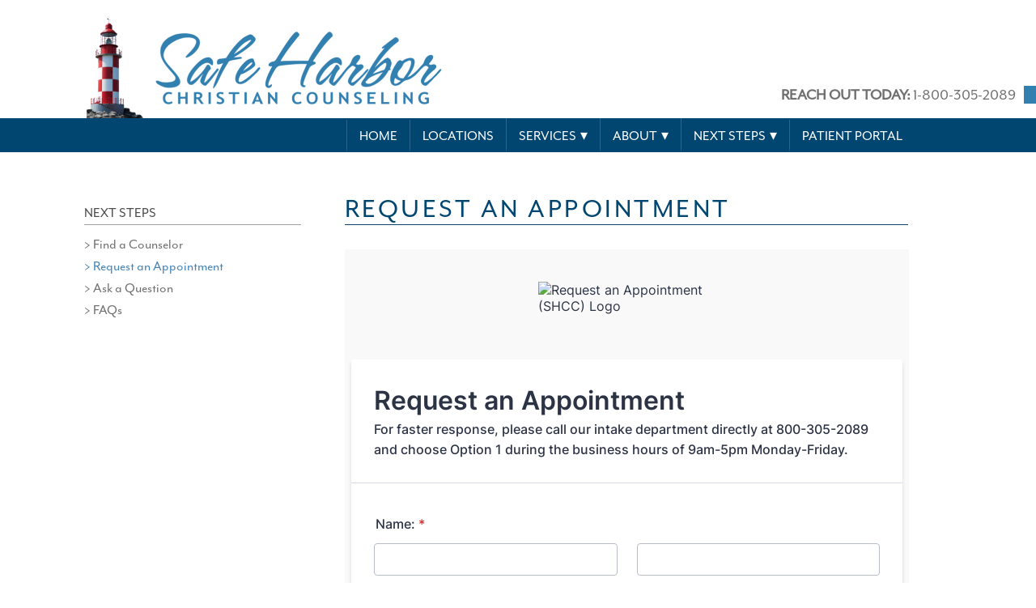

--- FILE ---
content_type: text/html; charset=UTF-8
request_url: https://www.safeharbor1.com/next-steps/make-an-appointment/
body_size: 7668
content:
<!DOCTYPE html><html lang="en-US"><head><meta charset="UTF-8" /><meta name="viewport" content="width=device-width" /><meta name='robots' content='index, follow, max-image-preview:large, max-snippet:-1, max-video-preview:-1' /><link media="all" href="https://www.safeharbor1.com/wp-content/cache/autoptimize/css/autoptimize_0b108e46a7a6406cf6d36947ce1cbbdd.css" rel="stylesheet"><title>Request an Appointment - Safe Harbor Christian Counseling</title><link rel="canonical" href="https://www.safeharbor1.com/next-steps/make-an-appointment/" /><meta property="og:locale" content="en_US" /><meta property="og:type" content="article" /><meta property="og:title" content="Request an Appointment - Safe Harbor Christian Counseling" /><meta property="og:url" content="https://www.safeharbor1.com/next-steps/make-an-appointment/" /><meta property="og:site_name" content="Safe Harbor Christian Counseling" /><meta property="article:publisher" content="https://www.facebook.com/SafeHarborCounseling" /><meta property="article:modified_time" content="2025-08-01T13:52:24+00:00" /><meta property="og:image" content="https://www.safeharbor1.com/wp-content/uploads/2020/01/logo.png" /><meta property="og:image:width" content="900" /><meta property="og:image:height" content="252" /><meta property="og:image:type" content="image/png" /><meta name="twitter:card" content="summary_large_image" /> <script type="application/ld+json" class="yoast-schema-graph">{"@context":"https://schema.org","@graph":[{"@type":"WebPage","@id":"https://www.safeharbor1.com/next-steps/make-an-appointment/","url":"https://www.safeharbor1.com/next-steps/make-an-appointment/","name":"Request an Appointment - Safe Harbor Christian Counseling","isPartOf":{"@id":"https://www.safeharbor1.com/#website"},"datePublished":"2020-01-14T16:31:47+00:00","dateModified":"2025-08-01T13:52:24+00:00","breadcrumb":{"@id":"https://www.safeharbor1.com/next-steps/make-an-appointment/#breadcrumb"},"inLanguage":"en-US","potentialAction":[{"@type":"ReadAction","target":["https://www.safeharbor1.com/next-steps/make-an-appointment/"]}]},{"@type":"BreadcrumbList","@id":"https://www.safeharbor1.com/next-steps/make-an-appointment/#breadcrumb","itemListElement":[{"@type":"ListItem","position":1,"name":"Home","item":"https://www.safeharbor1.com/"},{"@type":"ListItem","position":2,"name":"Next Steps","item":"https://www.safeharbor1.com/next-steps/"},{"@type":"ListItem","position":3,"name":"Request an Appointment"}]},{"@type":"WebSite","@id":"https://www.safeharbor1.com/#website","url":"https://www.safeharbor1.com/","name":"Safe Harbor Christian Counseling","description":"The Region&#039;s Largest Clinical Christian Counseling Practice","publisher":{"@id":"https://www.safeharbor1.com/#organization"},"potentialAction":[{"@type":"SearchAction","target":{"@type":"EntryPoint","urlTemplate":"https://www.safeharbor1.com/?s={search_term_string}"},"query-input":{"@type":"PropertyValueSpecification","valueRequired":true,"valueName":"search_term_string"}}],"inLanguage":"en-US"},{"@type":"Organization","@id":"https://www.safeharbor1.com/#organization","name":"Safe Harbor Christian Counseling","url":"https://www.safeharbor1.com/","logo":{"@type":"ImageObject","inLanguage":"en-US","@id":"https://www.safeharbor1.com/#/schema/logo/image/","url":"https://www.safeharbor1.com/wp-content/uploads/2020/01/logo.png","contentUrl":"https://www.safeharbor1.com/wp-content/uploads/2020/01/logo.png","width":900,"height":252,"caption":"Safe Harbor Christian Counseling"},"image":{"@id":"https://www.safeharbor1.com/#/schema/logo/image/"},"sameAs":["https://www.facebook.com/SafeHarborCounseling","https://instagram.com/safeharborchristiancounseling"]}]}</script> <script type='application/javascript'  id='pys-version-script'>console.log('PixelYourSite Free version 11.1.5.2');</script> <link rel='dns-prefetch' href='//www.googletagmanager.com' /><link rel="alternate" type="application/rss+xml" title="Safe Harbor Christian Counseling &raquo; Feed" href="https://www.safeharbor1.com/feed/" /><link rel='stylesheet' id='mm-compiled-options-mobmenu-css' href='https://www.safeharbor1.com/wp-content/cache/autoptimize/css/autoptimize_single_d9ac1231e244d68f62092e804bbaa779.css?ver=2.8.8-586' type='text/css' media='all' /> <script type="text/javascript" src="https://www.safeharbor1.com/wp-includes/js/jquery/jquery.min.js?ver=3.7.1" id="jquery-core-js"></script> <script type="text/javascript" id="pys-js-extra">var pysOptions = {"staticEvents":{"facebook":{"init_event":[{"delay":0,"type":"static","ajaxFire":false,"name":"PageView","pixelIds":["1989704467950861"],"eventID":"7ba2d21e-052f-4801-a57c-209c69761aa9","params":{"page_title":"Request an Appointment","post_type":"page","post_id":70,"plugin":"PixelYourSite","user_role":"guest","event_url":"www.safeharbor1.com\/next-steps\/make-an-appointment\/"},"e_id":"init_event","ids":[],"hasTimeWindow":false,"timeWindow":0,"woo_order":"","edd_order":""}]}},"dynamicEvents":[],"triggerEvents":[],"triggerEventTypes":[],"facebook":{"pixelIds":["1989704467950861"],"advancedMatching":[],"advancedMatchingEnabled":false,"removeMetadata":true,"wooVariableAsSimple":false,"serverApiEnabled":false,"wooCRSendFromServer":false,"send_external_id":null,"enabled_medical":false,"do_not_track_medical_param":["event_url","post_title","page_title","landing_page","content_name","categories","category_name","tags"],"meta_ldu":false},"debug":"","siteUrl":"https:\/\/www.safeharbor1.com","ajaxUrl":"https:\/\/www.safeharbor1.com\/wp-admin\/admin-ajax.php","ajax_event":"ef9f6cb84b","enable_remove_download_url_param":"1","cookie_duration":"7","last_visit_duration":"60","enable_success_send_form":"","ajaxForServerEvent":"1","ajaxForServerStaticEvent":"1","useSendBeacon":"1","send_external_id":"1","external_id_expire":"180","track_cookie_for_subdomains":"1","google_consent_mode":"1","gdpr":{"ajax_enabled":false,"all_disabled_by_api":false,"facebook_disabled_by_api":false,"analytics_disabled_by_api":false,"google_ads_disabled_by_api":false,"pinterest_disabled_by_api":false,"bing_disabled_by_api":false,"reddit_disabled_by_api":false,"externalID_disabled_by_api":false,"facebook_prior_consent_enabled":true,"analytics_prior_consent_enabled":true,"google_ads_prior_consent_enabled":null,"pinterest_prior_consent_enabled":true,"bing_prior_consent_enabled":true,"cookiebot_integration_enabled":false,"cookiebot_facebook_consent_category":"marketing","cookiebot_analytics_consent_category":"statistics","cookiebot_tiktok_consent_category":"marketing","cookiebot_google_ads_consent_category":"marketing","cookiebot_pinterest_consent_category":"marketing","cookiebot_bing_consent_category":"marketing","consent_magic_integration_enabled":false,"real_cookie_banner_integration_enabled":false,"cookie_notice_integration_enabled":false,"cookie_law_info_integration_enabled":false,"analytics_storage":{"enabled":true,"value":"granted","filter":false},"ad_storage":{"enabled":true,"value":"granted","filter":false},"ad_user_data":{"enabled":true,"value":"granted","filter":false},"ad_personalization":{"enabled":true,"value":"granted","filter":false}},"cookie":{"disabled_all_cookie":false,"disabled_start_session_cookie":false,"disabled_advanced_form_data_cookie":false,"disabled_landing_page_cookie":false,"disabled_first_visit_cookie":false,"disabled_trafficsource_cookie":false,"disabled_utmTerms_cookie":false,"disabled_utmId_cookie":false},"tracking_analytics":{"TrafficSource":"direct","TrafficLanding":"undefined","TrafficUtms":[],"TrafficUtmsId":[]},"GATags":{"ga_datalayer_type":"default","ga_datalayer_name":"dataLayerPYS"},"woo":{"enabled":false},"edd":{"enabled":false},"cache_bypass":"1769742105"};</script> 
 <script type="text/javascript" src="https://www.googletagmanager.com/gtag/js?id=GT-55N8TQH" id="google_gtagjs-js" async></script> <script type="text/javascript" id="google_gtagjs-js-after">window.dataLayer = window.dataLayer || [];function gtag(){dataLayer.push(arguments);}
gtag("set","linker",{"domains":["www.safeharbor1.com"]});
gtag("js", new Date());
gtag("set", "developer_id.dZTNiMT", true);
gtag("config", "GT-55N8TQH");</script> <link rel="https://api.w.org/" href="https://www.safeharbor1.com/wp-json/" /><link rel="alternate" title="JSON" type="application/json" href="https://www.safeharbor1.com/wp-json/wp/v2/pages/70" /><link rel="EditURI" type="application/rsd+xml" title="RSD" href="https://www.safeharbor1.com/xmlrpc.php?rsd" /><meta name="generator" content="WordPress 6.8.3" /><link rel='shortlink' href='https://www.safeharbor1.com/?p=70' /><link rel="alternate" title="oEmbed (JSON)" type="application/json+oembed" href="https://www.safeharbor1.com/wp-json/oembed/1.0/embed?url=https%3A%2F%2Fwww.safeharbor1.com%2Fnext-steps%2Fmake-an-appointment%2F" /><link rel="alternate" title="oEmbed (XML)" type="text/xml+oembed" href="https://www.safeharbor1.com/wp-json/oembed/1.0/embed?url=https%3A%2F%2Fwww.safeharbor1.com%2Fnext-steps%2Fmake-an-appointment%2F&#038;format=xml" /><meta name="generator" content="Site Kit by Google 1.171.0" /> <script data-cnb-version="1.5.5" type="text/javascript" async="async" src="https://user.callnowbutton.com/domain_8094ce12_8bd5_488d_a7e8_6b97bd49cc92.js?dbver=1730737835"></script>  <script type="text/javascript">( function( w, d, s, l, i ) {
				w[l] = w[l] || [];
				w[l].push( {'gtm.start': new Date().getTime(), event: 'gtm.js'} );
				var f = d.getElementsByTagName( s )[0],
					j = d.createElement( s ), dl = l != 'dataLayer' ? '&l=' + l : '';
				j.async = true;
				j.src = 'https://www.googletagmanager.com/gtm.js?id=' + i + dl;
				f.parentNode.insertBefore( j, f );
			} )( window, document, 'script', 'dataLayer', 'GTM-WW6WS79Z' );</script> <link rel="icon" href="https://www.safeharbor1.com/wp-content/uploads/2020/01/cropped-favicon-32x32.png" sizes="32x32" /><link rel="icon" href="https://www.safeharbor1.com/wp-content/uploads/2020/01/cropped-favicon-192x192.png" sizes="192x192" /><link rel="apple-touch-icon" href="https://www.safeharbor1.com/wp-content/uploads/2020/01/cropped-favicon-180x180.png" /><meta name="msapplication-TileImage" content="https://www.safeharbor1.com/wp-content/uploads/2020/01/cropped-favicon-270x270.png" /></head><body class="wp-singular page-template-default page page-id-70 page-child parent-pageid-22 wp-theme-safeharbor mob-menu-slideout-over"> <noscript> <iframe src="https://www.googletagmanager.com/ns.html?id=GTM-WW6WS79Z" height="0" width="0" style="display:none;visibility:hidden"></iframe> </noscript> <a href="#content" class="skip-link screen-reader-text">Skip to the content</a><div id="wrapper" class="hfeed"><header id="header" role="banner"><div id="branding"><div id="site-title"> <a href="https://www.safeharbor1.com/" title="Safe Harbor Christian Counseling" rel="home"><span>Safe Harbor Christian Counseling</span></a></div></div><div id="reachout"> <a href="tel:18003052089"><strong>REACH OUT TODAY:</strong> 1-800-305-2089</a></div><nav id="menu" role="navigation"> <button type="button" class="menu-toggle"><span class="menu-icon">&#9776;</span><span class="menu-text screen-reader-text"> Menu</span></button><div class="menu-menu-1-container"><ul id="menu-menu-1" class="menu"><li id="menu-item-24" class="menu-item menu-item-type-post_type menu-item-object-page menu-item-home menu-item-24"><a href="https://www.safeharbor1.com/">Home</a></li><li id="menu-item-26" class="menu-item menu-item-type-post_type menu-item-object-page menu-item-26"><a href="https://www.safeharbor1.com/locations/">Locations</a></li><li id="menu-item-238" class="unclickable menu-item menu-item-type-custom menu-item-object-custom menu-item-has-children menu-item-238"><a href="#">Services</a><ul class="sub-menu"><li id="menu-item-69" class="menu-item menu-item-type-post_type menu-item-object-page menu-item-69"><a href="https://www.safeharbor1.com/services/adult-therapy/">Adult Therapy</a></li><li id="menu-item-68" class="menu-item menu-item-type-post_type menu-item-object-page menu-item-68"><a href="https://www.safeharbor1.com/services/child-adolescent-therapy/">Child / Adolescent Therapy</a></li><li id="menu-item-5719" class="menu-item menu-item-type-post_type menu-item-object-page menu-item-5719"><a href="https://www.safeharbor1.com/about/dbt-program/">DBT Program</a></li><li id="menu-item-66" class="menu-item menu-item-type-post_type menu-item-object-page menu-item-66"><a href="https://www.safeharbor1.com/services/medication-management/">Medication Management</a></li><li id="menu-item-67" class="menu-item menu-item-type-post_type menu-item-object-page menu-item-67"><a href="https://www.safeharbor1.com/services/video-counseling/">Video Counseling</a></li><li id="menu-item-89" class="menu-item menu-item-type-post_type menu-item-object-page menu-item-89"><a href="https://www.safeharbor1.com/services/measurable-results/">Measurable Results</a></li></ul></li><li id="menu-item-239" class="unclickable menu-item menu-item-type-custom menu-item-object-custom menu-item-has-children menu-item-239"><a href="#">About</a><ul class="sub-menu"><li id="menu-item-57" class="menu-item menu-item-type-post_type menu-item-object-page menu-item-57"><a href="https://www.safeharbor1.com/about/our-company/">Our Company</a></li><li id="menu-item-56" class="menu-item menu-item-type-post_type menu-item-object-page menu-item-56"><a href="https://www.safeharbor1.com/about/our-leadership/">Our Leadership</a></li><li id="menu-item-54" class="menu-item menu-item-type-post_type menu-item-object-page menu-item-54"><a href="https://www.safeharbor1.com/about/our-process-path-to-hope/">Our Process</a></li><li id="menu-item-876" class="menu-item menu-item-type-post_type menu-item-object-page menu-item-876"><a href="https://www.safeharbor1.com/about/upcoming-events/">Upcoming Events</a></li><li id="menu-item-55" class="menu-item menu-item-type-post_type menu-item-object-page menu-item-55"><a href="https://www.safeharbor1.com/about/become-a-safe-harbor-counselor/">Become a Counselor</a></li><li id="menu-item-3385" class="menu-item menu-item-type-post_type menu-item-object-page menu-item-3385"><a href="https://www.safeharbor1.com/about/careers-at-safe-harbor/">Careers at Safe Harbor</a></li></ul></li><li id="menu-item-240" class="unclickable menu-item menu-item-type-custom menu-item-object-custom current-menu-ancestor current-menu-parent menu-item-has-children menu-item-240"><a href="#">Next Steps</a><ul class="sub-menu"><li id="menu-item-170" class="menu-item menu-item-type-post_type menu-item-object-page menu-item-170"><a href="https://www.safeharbor1.com/next-steps/counselors/">Find a Counselor</a></li><li id="menu-item-6294" class="menu-item menu-item-type-custom menu-item-object-custom menu-item-6294"><a href="https://www.zocdoc.com/wl/safeharborbc/search?address=Baltimore%2C+MD&#038;after_5pm=false&#038;before_10am=false&#038;city=Baltimore&#038;day_filter=AnyDay&#038;dr_specialty=352&#038;filters=%7B%7D&#038;gender=-1&#038;insurance_carrier=-1&#038;insurance_plan=-1&#038;language=-1&#038;latitude=39.2903848&#038;locationType=placemark&#038;longitude=-76.6121893&#038;offset=0&#038;parentSearchRequestId=0c7f3202-8e86-44c9-8987-4be5d2609da1&#038;reason_visit=2318&#038;searchOriginator=SearchBar&#038;searchQueryGuid=4dd4582f-0b93-4d1f-b4d1-167119c4bee0&#038;searchType=procedure&#038;search_query=Psychotherapy+Intake+%2F+Initial+Visit&#038;sees_children=false&#038;sort_type=Default&#038;state=MD&#038;visitType=inPersonAndVirtualVisits">Book Online (Limited)</a></li><li id="menu-item-6448" class="menu-item menu-item-type-custom menu-item-object-custom menu-item-6448"><a href="tel:4108389500">Call Us</a></li><li id="menu-item-6737" class="menu-item menu-item-type-post_type menu-item-object-page current-menu-item page_item page-item-70 current_page_item menu-item-6737"><a href="https://www.safeharbor1.com/next-steps/make-an-appointment/" aria-current="page">Request an Appointment</a></li><li id="menu-item-77" class="menu-item menu-item-type-post_type menu-item-object-page menu-item-77"><a href="https://www.safeharbor1.com/next-steps/ask-a-question/">Ask a Question</a></li><li id="menu-item-76" class="menu-item menu-item-type-post_type menu-item-object-page menu-item-76"><a href="https://www.safeharbor1.com/next-steps/faqs/">FAQs</a></li></ul></li><li id="menu-item-6228" class="menu-item menu-item-type-custom menu-item-object-custom menu-item-6228"><a href="https://patientportal.advancedmd.com/155498/account/logon">Patient Portal</a></li></ul></div></nav></header><div id="container"><main id="content" role="main"><article id="post-70" class="post-70 page type-page status-publish hentry"><header class="header"><h1 class="entry-title">Request an Appointment</h1></header><div class="entry-content"> <script type="text/javascript" src="https://form.jotform.com/jsform/202874101298152"></script> <div class="entry-links"></div></div></article></main><aside id="sidebar" role="complementary"><ul class="page-menu ancestor-tree"><li class="page_item page-item-22 page_item_has_children current_page_ancestor current_page_parent"><a href="https://www.safeharbor1.com/next-steps/">Next Steps</a><ul class='children'><li class="page_item page-item-101"><a href="https://www.safeharbor1.com/next-steps/counselors/">Find a Counselor</a></li><li class="page_item page-item-70 current_page_item"><a href="https://www.safeharbor1.com/next-steps/make-an-appointment/" aria-current="page">Request an Appointment</a></li><li class="page_item page-item-72"><a href="https://www.safeharbor1.com/next-steps/ask-a-question/">Ask a Question</a></li><li class="page_item page-item-74"><a href="https://www.safeharbor1.com/next-steps/faqs/">FAQs</a></li></ul></li></ul></aside></div><div id="footerbox"><div class="inner"><div style="flex:3"><img src="https://www.safeharbor1.com/wp-content/themes/safeharbor/images/logo-footer.png" alt="SafeHarbor" style="width:80%" /></div><div> <a class="root" href="#">SERVICES</a><br/> <a href="/services/adult-therapy/">Adult Therapy</a><br/> <a href="/services/child-adolescent-therapy/">Child / Adolescent Therapy</a><br/> <a href="/services/video-counseling/">Video Counseling</a><br/> <a href="/services/medication-management/">Medication Management</a><br/> <a href="/services/measurable-results/">Measurable Results</a></div><div> <a class="root" href="#">ABOUT</a><br/> <a href="/about/our-company/">Our Company</a><br/> <a href="/about/our-leadership/">Our Leadership</a><br/> <a href="/about/become-a-safe-harbor-counselor/">Become a Counselor</a><br/> <a href="/about/careers-at-safe-harbor/">Careers at Safe Harbor</a><br/> <a href="/about/our-process-path-to-hope/">Our Process / Path to Hope</a></div><div> <a class="root" href="#">NEXT STEPS</a><br/> <a href="https://www.zocdoc.com/wl/safeharborbc/search?address=Baltimore%2C+MD&after_5pm=false&before_10am=false&city=Baltimore&day_filter=AnyDay&dr_specialty=352&filters=%7B%7D&gender=-1&insurance_carrier=-1&insurance_plan=-1&language=-1&latitude=39.2903848&locationType=placemark&longitude=-76.6121893&offset=0&parentSearchRequestId=0c7f3202-8e86-44c9-8987-4be5d2609da1&reason_visit=2318&searchOriginator=SearchBar&searchQueryGuid=4dd4582f-0b93-4d1f-b4d1-167119c4bee0&searchType=procedure&search_query=Psychotherapy+Intake+%2F+Initial+Visit&sees_children=false&sort_type=Default&state=MD&visitType=inPersonAndVirtualVisits">Book Online -  Limited</a><br/> <a href="/next-steps/counselors/">Find a Counselor</a><br/> <a href="/next-steps/ask-a-question/">Ask A Question</a><br/> <a href="tel:4108389500">Call Us</a><br/> <a href="/next-steps/faqs/">FAQs</a></div><div style="flex:1"> <a href="https://www.facebook.com/SafeHarborCounseling" target="_blank"><svg viewBox="0 0 28.2 28.2" style="width:28px;height:28px;margin-right:10px;" xmlns="http://www.w3.org/2000/svg"><path fill="currentColor" d="m14.1 0c-7.8 0-14.1 6.3-14.1 14.1s6.3 14.1 14.1 14.1 14.1-6.3 14.1-14.1c.1-7.7-6.3-14.1-14.1-14.1m4.1 8.4h-2c-.4 0-.8.4-.8.7v2h2.8c-.1 1.6-.3 3-.3 3h-2.4v8.9h-3.6v-8.9h-1.8v-3h1.8v-2.4c0-.4-.1-3.4 3.7-3.4h2.7v3.1z"/></svg></a> <a href="https://instagram.com/safeharborchristiancounseling" target="_blank"><svg viewBox="0 0 28.2 28.2" style="width:28px;height:28px;" xmlns="http://www.w3.org/2000/svg"><path fill="currentColor" d="m19.2 8.4h-1.8c-.3 0-.5.2-.5.5v1.8c0 .3.2.5.5.5h1.8c.3 0 .5-.2.5-.5v-1.8c.1-.3-.2-.5-.5-.5z"/><path fill="currentColor" d="m18.7 14c0 2.5-2.1 4.6-4.6 4.6s-4.6-2.1-4.6-4.6c0-.4 0-.7.1-1.1h-1.2v6.3c0 .4.3.5.7.5h10.1c.4 0 .7-.2.7-.5 0-.4 0-6.3 0-6.3h-1.2c-.1.4 0 .7 0 1.1z"/><circle fill="currentColor" cx="14.1" cy="14.1" r="2.9"/><path fill="currentColor" d="m14.1 0c-7.8 0-14.1 6.3-14.1 14.1s6.3 14.1 14.1 14.1 14.1-6.3 14.1-14.1c-.1-7.8-6.4-14.1-14.1-14.1zm7.3 19.9c0 .9-.7 1.5-1.5 1.5h-11.7c-.9 0-1.5-.7-1.5-1.5v-11.7c0-.9.7-1.5 1.5-1.5h11.7c.9 0 1.5.7 1.5 1.5z"/></svg></a></div></div></div><footer id="footer" role="contentinfo"><div id="copyright"><div> &copy; 2007-2026. Safe Harbor Christian Counseling.<br/> Counselors providing Christian-Based, Clinically Sound Counseling since 1996.<br/> Offices in Baltimore, DC, Maryland (MD), Virginia (VA), Philadelphia Metro, Pennsylvania (PA), Delaware (DE), Connecticut (CT).</div><div style="text-align:right;"> <img src="https://www.safeharbor1.com/wp-content/uploads/2024/07/ACEP-White-Text-Transparent-150x150.png" alt="Approved Continuing Education Provider" style="display:inline-block; vertical-align:middle; margin-right:100px; width:100px; height:auto;" /> <a href="tel:18003052089">REACH OUT TODAY: 800.305.2089</a></div></div></footer></div> <script type="speculationrules">{"prefetch":[{"source":"document","where":{"and":[{"href_matches":"\/*"},{"not":{"href_matches":["\/wp-*.php","\/wp-admin\/*","\/wp-content\/uploads\/*","\/wp-content\/*","\/wp-content\/plugins\/*","\/wp-content\/themes\/safeharbor\/*","\/*\\?(.+)"]}},{"not":{"selector_matches":"a[rel~=\"nofollow\"]"}},{"not":{"selector_matches":".no-prefetch, .no-prefetch a"}}]},"eagerness":"conservative"}]}</script> <script type="text/javascript">(function() {var se = document.createElement('script'); se.type = 'text/javascript'; se.async = true;se.src = '//commondatastorage.googleapis.com/code.snapengage.com/js/ced58240-a3d9-4e4f-82ec-b19f82e59bd2.js';var s = document.getElementsByTagName('script')[0]; s.parentNode.insertBefore(se, s);})();</script><div class="mobmenu-overlay"></div><div class="mob-menu-header-holder mobmenu"  data-menu-display="mob-menu-slideout-over" data-open-icon="down-open" data-close-icon="up-open"><div class="mob-menu-logo-holder"><h3 class="headertext"><img class="mob-standard-logo" height="80"  src="https://www.safeharbor1.com/wp-content/uploads/2020/01/logo.png"  alt="Safe Harbor Christian Counseling"><img class="mob-retina-logo" src=""  alt="Logo Header Menu"></h3></div><div class="mobmenur-container"><a href="#" class="mobmenu-right-bt mobmenu-trigger-action" data-panel-target="mobmenu-right-panel" aria-label="Right Menu Button"><i class="mob-icon-menu mob-menu-icon"></i><i class="mob-icon-cancel-1 mob-cancel-button"></i></a></div></div><div class="mobmenu-right-alignment mobmenu-panel mobmenu-right-panel mobmenu-parent-link "> <a href="#" class="mobmenu-right-bt" aria-label="Right Menu Button"><i class="mob-icon-cancel-1 mob-cancel-button"></i></a><div class="mobmenu-content"><div class="menu-menu-1-container"><ul id="mobmenuright" class="wp-mobile-menu" role="menubar" aria-label="Main navigation for mobile devices"><li role="none"  class="menu-item menu-item-type-post_type menu-item-object-page menu-item-home menu-item-24"><a href="https://www.safeharbor1.com/" role="menuitem" class="">Home</a></li><li role="none"  class="menu-item menu-item-type-post_type menu-item-object-page menu-item-26"><a href="https://www.safeharbor1.com/locations/" role="menuitem" class="">Locations</a></li><li role="none"  class="unclickable menu-item menu-item-type-custom menu-item-object-custom menu-item-has-children menu-item-238"><a href="#" role="menuitem" class="">Services</a><ul  role='menu' class="sub-menu "><li role="none"  class="menu-item menu-item-type-post_type menu-item-object-page menu-item-69"><a href="https://www.safeharbor1.com/services/adult-therapy/" role="menuitem" class="">Adult Therapy</a></li><li role="none"  class="menu-item menu-item-type-post_type menu-item-object-page menu-item-68"><a href="https://www.safeharbor1.com/services/child-adolescent-therapy/" role="menuitem" class="">Child / Adolescent Therapy</a></li><li role="none"  class="menu-item menu-item-type-post_type menu-item-object-page menu-item-5719"><a href="https://www.safeharbor1.com/about/dbt-program/" role="menuitem" class="">DBT Program</a></li><li role="none"  class="menu-item menu-item-type-post_type menu-item-object-page menu-item-66"><a href="https://www.safeharbor1.com/services/medication-management/" role="menuitem" class="">Medication Management</a></li><li role="none"  class="menu-item menu-item-type-post_type menu-item-object-page menu-item-67"><a href="https://www.safeharbor1.com/services/video-counseling/" role="menuitem" class="">Video Counseling</a></li><li role="none"  class="menu-item menu-item-type-post_type menu-item-object-page menu-item-89"><a href="https://www.safeharbor1.com/services/measurable-results/" role="menuitem" class="">Measurable Results</a></li></ul></li><li role="none"  class="unclickable menu-item menu-item-type-custom menu-item-object-custom menu-item-has-children menu-item-239"><a href="#" role="menuitem" class="">About</a><ul  role='menu' class="sub-menu "><li role="none"  class="menu-item menu-item-type-post_type menu-item-object-page menu-item-57"><a href="https://www.safeharbor1.com/about/our-company/" role="menuitem" class="">Our Company</a></li><li role="none"  class="menu-item menu-item-type-post_type menu-item-object-page menu-item-56"><a href="https://www.safeharbor1.com/about/our-leadership/" role="menuitem" class="">Our Leadership</a></li><li role="none"  class="menu-item menu-item-type-post_type menu-item-object-page menu-item-54"><a href="https://www.safeharbor1.com/about/our-process-path-to-hope/" role="menuitem" class="">Our Process</a></li><li role="none"  class="menu-item menu-item-type-post_type menu-item-object-page menu-item-876"><a href="https://www.safeharbor1.com/about/upcoming-events/" role="menuitem" class="">Upcoming Events</a></li><li role="none"  class="menu-item menu-item-type-post_type menu-item-object-page menu-item-55"><a href="https://www.safeharbor1.com/about/become-a-safe-harbor-counselor/" role="menuitem" class="">Become a Counselor</a></li><li role="none"  class="menu-item menu-item-type-post_type menu-item-object-page menu-item-3385"><a href="https://www.safeharbor1.com/about/careers-at-safe-harbor/" role="menuitem" class="">Careers at Safe Harbor</a></li></ul></li><li role="none"  class="unclickable menu-item menu-item-type-custom menu-item-object-custom current-menu-ancestor current-menu-parent menu-item-has-children menu-item-240"><a href="#" role="menuitem" class="">Next Steps</a><ul  role='menu' class="sub-menu "><li role="none"  class="menu-item menu-item-type-post_type menu-item-object-page menu-item-170"><a href="https://www.safeharbor1.com/next-steps/counselors/" role="menuitem" class="">Find a Counselor</a></li><li role="none"  class="menu-item menu-item-type-custom menu-item-object-custom menu-item-6294"><a href="https://www.zocdoc.com/wl/safeharborbc/search?address=Baltimore%2C+MD&amp;after_5pm=false&amp;before_10am=false&amp;city=Baltimore&amp;day_filter=AnyDay&amp;dr_specialty=352&amp;filters=%7B%7D&amp;gender=-1&amp;insurance_carrier=-1&amp;insurance_plan=-1&amp;language=-1&amp;latitude=39.2903848&amp;locationType=placemark&amp;longitude=-76.6121893&amp;offset=0&amp;parentSearchRequestId=0c7f3202-8e86-44c9-8987-4be5d2609da1&amp;reason_visit=2318&amp;searchOriginator=SearchBar&amp;searchQueryGuid=4dd4582f-0b93-4d1f-b4d1-167119c4bee0&amp;searchType=procedure&amp;search_query=Psychotherapy+Intake+%2F+Initial+Visit&amp;sees_children=false&amp;sort_type=Default&amp;state=MD&amp;visitType=inPersonAndVirtualVisits" role="menuitem" class="">Book Online (Limited)</a></li><li role="none"  class="menu-item menu-item-type-custom menu-item-object-custom menu-item-6448"><a href="tel:4108389500" role="menuitem" class="">Call Us</a></li><li role="none"  class="menu-item menu-item-type-post_type menu-item-object-page current-menu-item page_item page-item-70 current_page_item menu-item-6737"><a href="https://www.safeharbor1.com/next-steps/make-an-appointment/" role="menuitem" class="">Request an Appointment</a></li><li role="none"  class="menu-item menu-item-type-post_type menu-item-object-page menu-item-77"><a href="https://www.safeharbor1.com/next-steps/ask-a-question/" role="menuitem" class="">Ask a Question</a></li><li role="none"  class="menu-item menu-item-type-post_type menu-item-object-page menu-item-76"><a href="https://www.safeharbor1.com/next-steps/faqs/" role="menuitem" class="">FAQs</a></li></ul></li><li role="none"  class="menu-item menu-item-type-custom menu-item-object-custom menu-item-6228"><a href="https://patientportal.advancedmd.com/155498/account/logon" role="menuitem" class="">Patient Portal</a></li></ul></div><ul class="rightmbottom"><li id="custom_html-2" class="widget_text widget widget_custom_html"><h2 class="widgettitle">Reach Out Today!</h2><div class="textwidget custom-html-widget"><a href="tel:1-800-305-2089">1-800-305-2089</a></div></li></ul></div><div class="mob-menu-right-bg-holder"></div></div> <noscript><img height="1" width="1" style="display: none;" src="https://www.facebook.com/tr?id=1989704467950861&ev=PageView&noscript=1&cd%5Bpage_title%5D=Request+an+Appointment&cd%5Bpost_type%5D=page&cd%5Bpost_id%5D=70&cd%5Bplugin%5D=PixelYourSite&cd%5Buser_role%5D=guest&cd%5Bevent_url%5D=www.safeharbor1.com%2Fnext-steps%2Fmake-an-appointment%2F" alt=""></noscript> <script type="text/javascript" src="https://www.safeharbor1.com/wp-includes/js/dist/hooks.min.js?ver=4d63a3d491d11ffd8ac6" id="wp-hooks-js"></script> <script type="text/javascript" src="https://www.safeharbor1.com/wp-includes/js/dist/i18n.min.js?ver=5e580eb46a90c2b997e6" id="wp-i18n-js"></script> <script type="text/javascript" id="wp-i18n-js-after">wp.i18n.setLocaleData( { 'text direction\u0004ltr': [ 'ltr' ] } );</script> <script type="text/javascript" id="contact-form-7-js-before">var wpcf7 = {
    "api": {
        "root": "https:\/\/www.safeharbor1.com\/wp-json\/",
        "namespace": "contact-form-7\/v1"
    },
    "cached": 1
};</script> <script type="text/javascript" src="https://www.google.com/recaptcha/api.js?render=6LfB66IZAAAAAPJ-HVsbXrkT19Ckl1flgB-VLkgc&amp;ver=3.0" id="google-recaptcha-js"></script> <script type="text/javascript" src="https://www.safeharbor1.com/wp-includes/js/dist/vendor/wp-polyfill.min.js?ver=3.15.0" id="wp-polyfill-js"></script> <script type="text/javascript" id="wpcf7-recaptcha-js-before">var wpcf7_recaptcha = {
    "sitekey": "6LfB66IZAAAAAPJ-HVsbXrkT19Ckl1flgB-VLkgc",
    "actions": {
        "homepage": "homepage",
        "contactform": "contactform"
    }
};</script> <a href="tel:1-800-305-2089" id="phonecall"></a> <script defer src="https://www.safeharbor1.com/wp-content/cache/autoptimize/js/autoptimize_a0126eaae231f5dc3a3109c8a300f47a.js"></script></body></html>
<!-- Dynamic page generated in 0.922 seconds. -->
<!-- Cached page generated by WP-Super-Cache on 2026-01-29 22:01:45 -->

<!-- Compression = gzip -->

--- FILE ---
content_type: text/html; charset=utf-8
request_url: https://form.jotform.com/Faith_Mills/request-appointment-shcc?parentURL=https%3A%2F%2Fwww.safeharbor1.com%2Fnext-steps%2Fmake-an-appointment%2F&jsForm=true
body_size: 8390
content:
<!DOCTYPE HTML PUBLIC "-//W3C//DTD HTML 4.01//EN" "http://www.w3.org/TR/html4/strict.dtd">
<html lang="en-US"  class="supernova "><head>
<meta http-equiv="Content-Type" content="text/html; charset=utf-8" />
<link rel="alternate" type="application/json+oembed" href="https://www.jotform.com/oembed/?format=json&amp;url=https%3A%2F%2Fform.jotform.com%2F202874101298152" title="oEmbed Form">
<link rel="alternate" type="text/xml+oembed" href="https://www.jotform.com/oembed/?format=xml&amp;url=https%3A%2F%2Fform.jotform.com%2F202874101298152" title="oEmbed Form">
<meta property="og:title" content="Request an Appointment (SHCC)" >
<meta property="og:url" content="https://form.jotform.com/202874101298152" >
<meta property="og:description" content="Please click the link to complete this form." >
<meta name="slack-app-id" content="AHNMASS8M">
<meta data-name="preventCloning" content="1">
<meta property="og:image" content="https://www.jotform.com/uploads/Faith_Mills/form_files/SHCC%20Logo.6973b027726457.15870107.png" />
<link rel="shortcut icon" href="https://cdn.jotfor.ms/assets/img/favicons/favicon-2021-light%402x.png">
<link rel="apple-touch-icon" href="https://cdn.jotfor.ms/assets/img/favicons/favicon-2021-light%402x.png">
<script>
          var favicon = document.querySelector('link[rel="shortcut icon"]');
          window.isDarkMode = (window.matchMedia && window.matchMedia('(prefers-color-scheme: dark)').matches);
          if(favicon && window.isDarkMode) {
              favicon.href = favicon.href.replaceAll('favicon-2021-light%402x.png', 'favicon-2021-dark%402x.png');
          }
      </script><link rel="canonical" href="https://form.jotform.com/202874101298152" />
<meta name="viewport" content="width=device-width, initial-scale=1.0, maximum-scale=5.0, user-scalable=1" />
<meta name="HandheldFriendly" content="true" />
<title>Request an Appointment (SHCC)</title>
<link type="text/css" rel="stylesheet" href="https://cdn.jotfor.ms/stylebuilder/static/form-common.css?v=60a7156
"/>
<style type="text/css">@media print{*{-webkit-print-color-adjust: exact !important;color-adjust: exact !important;}.form-section{display:inline!important}.form-pagebreak{display:none!important}.form-section-closed{height:auto!important}.page-section{position:initial!important}}</style>
<link type="text/css" rel="stylesheet" href="https://cdn.jotfor.ms/themes/CSS/5e6b428acc8c4e222d1beb91.css?v=3.3.68451&themeRevisionID=5f7ed99c2c2c7240ba580251"/>
<link type="text/css" rel="stylesheet" href="https://cdn.jotfor.ms/s/static/1677b047893/css/styles/payment/payment_styles.css?3.3.68451" />
<link type="text/css" rel="stylesheet" href="https://cdn.jotfor.ms/s/static/1677b047893/css/styles/payment/payment_feature.css?3.3.68451" />
<style type="text/css" id="form-designer-style">
    /* Injected CSS Code */
/*PREFERENCES STYLE*/
    .form-all {
      font-family: Inter, sans-serif;
    }
    .form-all .qq-upload-button,
    .form-all .form-submit-button,
    .form-all .form-submit-reset,
    .form-all .form-submit-print {
      font-family: Inter, sans-serif;
    }
    .form-all .form-pagebreak-back-container,
    .form-all .form-pagebreak-next-container {
      font-family: Inter, sans-serif;
    }
    .form-header-group {
      font-family: Inter, sans-serif;
    }
    .form-label {
      font-family: Inter, sans-serif;
    }
  
    .form-label.form-label-auto {
      
    display: block;
    float: none;
    text-align: left;
    width: 100%;
  
    }
  
    .form-line {
      margin-top: 12px;
      margin-bottom: 12px;
    }
  
    .form-all {
      max-width: 752px;
      width: 100%;
    }
  
    .form-label.form-label-left,
    .form-label.form-label-right,
    .form-label.form-label-left.form-label-auto,
    .form-label.form-label-right.form-label-auto {
      width: 230px;
    }
  
    .form-all {
      font-size: 16px
    }
    .form-all .qq-upload-button,
    .form-all .qq-upload-button,
    .form-all .form-submit-button,
    .form-all .form-submit-reset,
    .form-all .form-submit-print {
      font-size: 16px
    }
    .form-all .form-pagebreak-back-container,
    .form-all .form-pagebreak-next-container {
      font-size: 16px
    }
  
    .supernova .form-all, .form-all {
      background-color: #fff;
    }
  
    .form-all {
      color: #2C3345;
    }
    .form-header-group .form-header {
      color: #2C3345;
    }
    .form-header-group .form-subHeader {
      color: #2C3345;
    }
    .form-label-top,
    .form-label-left,
    .form-label-right,
    .form-html,
    .form-checkbox-item label,
    .form-radio-item label,
    span.FITB .qb-checkbox-label,
    span.FITB .qb-radiobox-label,
    span.FITB .form-radio label,
    span.FITB .form-checkbox label,
    [data-blotid][data-type=checkbox] [data-labelid],
    [data-blotid][data-type=radiobox] [data-labelid],
    span.FITB-inptCont[data-type=checkbox] label,
    span.FITB-inptCont[data-type=radiobox] label {
      color: #2C3345;
    }
    .form-sub-label {
      color: #464d5f;
    }
  
    .supernova {
      background-color: #f9f9f9;
    }
    .supernova body {
      background: transparent;
    }
  
    .form-textbox,
    .form-textarea,
    .form-dropdown,
    .form-radio-other-input,
    .form-checkbox-other-input,
    .form-captcha input,
    .form-spinner input {
      background-color: #fff;
    }
  
    .supernova {
      background-image: none;
    }
    #stage {
      background-image: none;
    }
  
    .form-all {
      background-image: none;
    }
  
  .ie-8 .form-all:before { display: none; }
  .ie-8 {
    margin-top: auto;
    margin-top: initial;
  }
  
  /*PREFERENCES STYLE*//*__INSPECT_SEPERATOR__*/
    /* Injected CSS Code */
</style>

<script>window.enableEventObserver=true</script>
<script>window.CDN="https://cdn.jotfor.ms/"</script>
<script>window.umdRootPath="https://cdn.jotfor.ms/s/umd/43215ecab98/"</script>
<script>window.staticRootPath="https://cdn.jotfor.ms/s/static/1677b047893/"</script>
<script src="https://cdn.jotfor.ms/s/static/1677b047893/static/prototype.forms.js" type="text/javascript"></script>
<script src="https://cdn.jotfor.ms/s/static/1677b047893/static/jotform.forms.js" type="text/javascript"></script>
<script src="https://cdn.jotfor.ms/s/static/1677b047893/js/vendor/maskedinput_5.0.9.min.js" type="text/javascript"></script>
<script src="https://cdn.jotfor.ms/s/static/1677b047893/js/punycode-1.4.1.min.js" type="text/javascript" defer></script>
<script src="https://cdn.jotfor.ms/s/static/1677b047893/js/vendor/imageinfo.js" type="text/javascript"></script>
<script src="https://cdn.jotfor.ms/s/static/1677b047893/file-uploader/fileuploader.js" type="text/javascript"></script>
<script src="https://cdn.jotfor.ms/s/static/1677b047893/js/vendor/smoothscroll.min.js" type="text/javascript"></script>
<script src="https://cdn.jotfor.ms/s/static/1677b047893/js/errorNavigation.js" type="text/javascript"></script>
<script type="text/javascript">	JotForm.newDefaultTheme = true;
	JotForm.extendsNewTheme = false;
	// {GPT_APP_SCRIPT}
	JotForm.singleProduct = false;
	JotForm.newPaymentUIForNewCreatedForms = true;
	JotForm.texts = {"confirmEmail":"E-mail does not match","pleaseWait":"Please wait...","validateEmail":"You need to validate this e-mail","confirmClearForm":"Are you sure you want to clear the form","lessThan":"Your score should be less than or equal to","incompleteFields":"There are incomplete required fields. Please complete them.","required":"This field is required.","requireOne":"At least one field required.","requireEveryRow":"Every row is required.","requireEveryCell":"Every cell is required.","email":"Enter a valid e-mail address","alphabetic":"This field can only contain letters","numeric":"This field can only contain numeric values","alphanumeric":"This field can only contain letters and numbers.","cyrillic":"This field can only contain cyrillic characters","url":"This field can only contain a valid URL","currency":"This field can only contain currency values.","fillMask":"Field value must fill mask.","uploadExtensions":"You can only upload following files:","noUploadExtensions":"File has no extension file type (e.g. .txt, .png, .jpeg)","uploadFilesize":"File size cannot be bigger than:","uploadFilesizemin":"File size cannot be smaller than:","gradingScoreError":"Score total should only be less than or equal to","inputCarretErrorA":"Input should not be less than the minimum value:","inputCarretErrorB":"Input should not be greater than the maximum value:","maxDigitsError":"The maximum digits allowed is","minCharactersError":"The number of characters should not be less than the minimum value:","maxCharactersError":"The number of characters should not be more than the maximum value:","freeEmailError":"Free email accounts are not allowed","minSelectionsError":"The minimum required number of selections is ","maxSelectionsError":"The maximum number of selections allowed is ","pastDatesDisallowed":"Date must not be in the past.","dateLimited":"This date is unavailable.","dateInvalid":"This date is not valid. The date format is {format}","dateInvalidSeparate":"This date is not valid. Enter a valid {element}.","ageVerificationError":"You must be older than {minAge} years old to submit this form.","multipleFileUploads_typeError":"{file} has invalid extension. Only {extensions} are allowed.","multipleFileUploads_sizeError":"{file} is too large, maximum file size is {sizeLimit}.","multipleFileUploads_minSizeError":"{file} is too small, minimum file size is {minSizeLimit}.","multipleFileUploads_emptyError":"{file} is empty, please select files again without it.","multipleFileUploads_uploadFailed":"File upload failed, please remove it and upload the file again.","multipleFileUploads_onLeave":"The files are being uploaded, if you leave now the upload will be cancelled.","multipleFileUploads_fileLimitError":"Only {fileLimit} file uploads allowed.","dragAndDropFilesHere_infoMessage":"Drag and drop files here","chooseAFile_infoMessage":"Choose a file","maxFileSize_infoMessage":"Max. file size","generalError":"There are errors on the form. Please fix them before continuing.","generalPageError":"There are errors on this page. Please fix them before continuing.","wordLimitError":"Too many words. The limit is","wordMinLimitError":"Too few words.  The minimum is","characterLimitError":"Too many Characters.  The limit is","characterMinLimitError":"Too few characters. The minimum is","ccInvalidNumber":"Credit Card Number is invalid.","ccInvalidCVC":"CVC number is invalid.","ccInvalidExpireDate":"Expire date is invalid.","ccInvalidExpireMonth":"Expiration month is invalid.","ccInvalidExpireYear":"Expiration year is invalid.","ccMissingDetails":"Please fill up the credit card details.","ccMissingProduct":"Please select at least one product.","ccMissingDonation":"Please enter numeric values for donation amount.","disallowDecimals":"Please enter a whole number.","restrictedDomain":"This domain is not allowed","ccDonationMinLimitError":"Minimum amount is {minAmount} {currency}","requiredLegend":"All fields marked with * are required and must be filled.","geoPermissionTitle":"Permission Denied","geoPermissionDesc":"Check your browser's privacy settings.","geoNotAvailableTitle":"Position Unavailable","geoNotAvailableDesc":"Location provider not available. Please enter the address manually.","geoTimeoutTitle":"Timeout","geoTimeoutDesc":"Please check your internet connection and try again.","selectedTime":"Selected Time","formerSelectedTime":"Former Time","cancelAppointment":"Cancel Appointment","cancelSelection":"Cancel Selection","confirmSelection":"Confirm Selection","noSlotsAvailable":"No slots available","slotUnavailable":"{time} on {date} has been selected is unavailable. Please select another slot.","multipleError":"There are {count} errors on this page. Please correct them before moving on.","oneError":"There is {count} error on this page. Please correct it before moving on.","doneMessage":"Well done! All errors are fixed.","invalidTime":"Enter a valid time","doneButton":"Done","reviewSubmitText":"Review and Submit","nextButtonText":"Next","prevButtonText":"Previous","seeErrorsButton":"See Errors","notEnoughStock":"Not enough stock for the current selection","notEnoughStock_remainedItems":"Not enough stock for the current selection ({count} items left)","soldOut":"Sold Out","justSoldOut":"Just Sold Out","selectionSoldOut":"Selection Sold Out","subProductItemsLeft":"({count} items left)","startButtonText":"START","submitButtonText":"Submit","submissionLimit":"Sorry! Only one entry is allowed. <br> Multiple submissions are disabled for this form.","reviewBackText":"Back to Form","seeAllText":"See All","progressMiddleText":"of","fieldError":"field has an error.","error":"Error"};
	JotForm.newPaymentUI = true;
	JotForm.hipaa = true;
	JotForm.isFormViewTrackingAllowed = true;
	JotForm.replaceTagTest = true;
	JotForm.activeRedirect = "thanktext";
	JotForm.uploadServerURL = "https://upload.jotform.com/upload";
	JotForm.clearFieldOnHide="disable";
	JotForm.submitError="jumpToFirstError";

	JotForm.init(function(){
	/*INIT-START*/
      JotForm.setPhoneMaskingValidator( 'input_4_full', '\u0028\u0023\u0023\u0023\u0029 \u0023\u0023\u0023\u002d\u0023\u0023\u0023\u0023' );
      JotForm.setPhoneMaskingValidator( 'input_6_full', '\u0028\u0023\u0023\u0023\u0029 \u0023\u0023\u0023\u002d\u0023\u0023\u0023\u0023' );
if (window.JotForm && JotForm.accessible) $('input_8').setAttribute('tabindex',0);
if (window.JotForm && JotForm.accessible) $('input_9').setAttribute('tabindex',0);
if (window.JotForm && JotForm.accessible) $('input_11').setAttribute('tabindex',0);
if (window.JotForm && JotForm.accessible) $('input_13').setAttribute('tabindex',0);
if (window.JotForm && JotForm.accessible) $('input_14').setAttribute('tabindex',0);
if (window.JotForm && JotForm.accessible) $('input_15').setAttribute('tabindex',0);
      JotForm.alterTexts(undefined);
      setTimeout(function() {
          JotForm.initMultipleUploads();
      }, 2);
	/*INIT-END*/
	});

   setTimeout(function() {
JotForm.paymentExtrasOnTheFly([null,{"name":"requestAn","qid":"1","text":"Request an Appointment","type":"control_head"},{"name":"submit2","qid":"2","text":"Submit","type":"control_button"},{"description":"","name":"name3","qid":"3","text":"Name:","type":"control_fullname"},{"description":"","name":"bestPhone","qid":"4","text":"Best phone number to reach you:","type":"control_phone"},{"description":"","name":"isIt","qid":"5","text":"Is it okay to leave you a message or text you at this number?","type":"control_checkbox"},{"description":"","name":"alternatePhone","qid":"6","text":"Alternate Phone (optional):","type":"control_phone"},{"description":"","name":"email7","qid":"7","subLabel":"example@example.com","text":"Email:","type":"control_email"},{"description":"","name":"cityAndor","qid":"8","subLabel":"Providing this information helps us to narrow down appointment availability.","text":"City and\u002For County of Residence:","type":"control_textbox"},{"description":"","name":"stateOf","qid":"9","subLabel":"","text":"State of Residence:","type":"control_textbox"},{"description":"","name":"typeOf","qid":"10","text":"Type of Counseling you are looking for (please check all that apply):","type":"control_checkbox"},{"description":"","mde":"No","name":"pleaseBriefly","qid":"11","subLabel":"","text":"Please briefly describe the type of services you are looking for (help with anxiety, someone with trauma experience, a female counselor, etc.):","type":"control_textarea","wysiwyg":"Disable"},{"name":"typeOf12","qid":"12","text":"Type of Insurance","type":"control_head"},{"description":"","name":"nameOf","qid":"13","subLabel":"","text":"Name of Insurance Carrier & Plan (i.e. CareFirst, Johns Hopkins, etc.). If you do not carry insurance, please type 'none':","type":"control_textbox"},{"description":"","name":"policy","qid":"14","subLabel":"","text":"Policy #:","type":"control_textbox"},{"description":"","name":"group","qid":"15","subLabel":"","text":"Group #:","type":"control_textbox"},{"description":"","name":"ifYou","qid":"16","subLabel":"","text":"If you would like, you can upload a copy of your insurance card instead of typing in the information (not required):","type":"control_fileupload"},{"description":"","name":"howDid","qid":"17","text":"How did you hear about us?","type":"control_checkbox"},{"description":"","name":"tags","qid":"18","text":"Tags","type":"control_checkbox"}]);}, 20); 
</script>
</head>
<body>
<form class="jotform-form" onsubmit="return typeof testSubmitFunction !== 'undefined' && testSubmitFunction();" action="https://hipaa-submit.jotform.com/submit/202874101298152" method="post" enctype="multipart/form-data" name="form_202874101298152" id="202874101298152" accept-charset="utf-8" autocomplete="on"><input type="hidden" name="formID" value="202874101298152" /><input type="hidden" id="JWTContainer" value="" /><input type="hidden" id="cardinalOrderNumber" value="" /><input type="hidden" id="jsExecutionTracker" name="jsExecutionTracker" value="build-date-1769803714777" /><input type="hidden" id="submitSource" name="submitSource" value="unknown" /><input type="hidden" id="submitDate" name="submitDate" value="undefined" /><input type="hidden" id="buildDate" name="buildDate" value="1769803714777" /><input type="hidden" name="uploadServerUrl" value="https://upload.jotform.com/upload" /><input type="hidden" name="eventObserver" value="1" />
  <div id="formCoverLogo" style="margin-bottom:32px" class="form-cover-wrapper form-has-cover form-page-cover-image-align-center">
    <div class="form-page-cover-image-wrapper" style="max-width:752px"><img src="https://www.jotform.com/uploads/Faith_Mills/form_files/SHCC%20Logo.6973b027726457.15870107.png" class="form-page-cover-image" width="220" height="64" alt="Request an Appointment (SHCC) Logo" style="aspect-ratio:220/64" /></div>
  </div>
  <div role="main" class="form-all">
    <ul class="form-section page-section" role="presentation">
      <li id="cid_1" class="form-input-wide" data-type="control_head">
        <div class="form-header-group  header-large">
          <div class="header-text httal htvam">
            <h1 id="header_1" class="form-header" data-component="header">Request an Appointment</h1>
            <div id="subHeader_1" class="form-subHeader">For faster response, please call our intake department directly at 800-305-2089 and choose Option 1 during the business hours of 9am-5pm Monday-Friday.</div>
          </div>
        </div>
      </li>
      <li class="form-line jf-required" data-type="control_fullname" id="id_3"><label class="form-label form-label-top form-label-auto" id="label_3" for="first_3" aria-hidden="false"> Name:<span class="form-required">*</span> </label>
        <div id="cid_3" class="form-input-wide jf-required" data-layout="full">
          <div data-wrapper-react="true"><span class="form-sub-label-container" style="vertical-align:top" data-input-type="first"><input type="text" id="first_3" name="q3_name3[first]" class="form-textbox validate[required]" data-defaultvalue="" autoComplete="section-input_3 given-name" size="10" data-component="first" aria-labelledby="label_3 sublabel_3_first" aria-describedby="input_3-description" required="" value="" /><label class="form-sub-label" for="first_3" id="sublabel_3_first" style="min-height:13px">First Name</label></span><span class="form-sub-label-container" style="vertical-align:top" data-input-type="last"><input type="text" id="last_3" name="q3_name3[last]" class="form-textbox validate[required]" data-defaultvalue="" autoComplete="section-input_3 family-name" size="15" data-component="last" aria-labelledby="label_3 sublabel_3_last" aria-describedby="input_3-description" required="" value="" /><label class="form-sub-label" for="last_3" id="sublabel_3_last" style="min-height:13px">Last Name</label></span></div>
        </div>
      </li>
      <li class="form-line jf-required" data-type="control_phone" id="id_4"><label class="form-label form-label-top form-label-auto" id="label_4" for="input_4_full"> Best phone number to reach you:<span class="form-required">*</span> </label>
        <div id="cid_4" class="form-input-wide jf-required" data-layout="half"> <span class="form-sub-label-container" style="vertical-align:top"><input type="tel" id="input_4_full" name="q4_bestPhone[full]" data-type="mask-number" class="mask-phone-number form-textbox validate[required, Fill Mask]" data-defaultvalue="" autoComplete="section-input_4 tel-national" style="width:310px" data-masked="true" placeholder="(000) 000-0000" data-component="phone" aria-labelledby="label_4 sublabel_4_masked" aria-describedby="input_4-description" required="" value="" /><label class="form-sub-label" for="input_4_full" id="sublabel_4_masked" style="min-height:13px">Please enter a valid phone number.</label></span> </div>
      </li>
      <li class="form-line" data-type="control_checkbox" id="id_5"><label class="form-label form-label-top form-label-auto" id="label_5" aria-hidden="false"> Is it okay to leave you a message or text you at this number? </label>
        <div id="cid_5" class="form-input-wide" data-layout="full">
          <div class="form-single-column" role="group" aria-labelledby="label_5" data-component="checkbox"><span class="form-checkbox-item" style="clear:left"><span class="dragger-item"></span><input aria-describedby="label_5" type="checkbox" class="form-checkbox" id="input_5_0" name="q5_isIt[]" value="Yes to voice messages &amp; text" /><label id="label_input_5_0" for="input_5_0">Yes to voice messages &amp; text</label></span><span class="form-checkbox-item" style="clear:left"><span class="dragger-item"></span><input aria-describedby="label_5" type="checkbox" class="form-checkbox" id="input_5_1" name="q5_isIt[]" value="Text me only" /><label id="label_input_5_1" for="input_5_1">Text me only</label></span><span class="form-checkbox-item" style="clear:left"><span class="dragger-item"></span><input aria-describedby="label_5" type="checkbox" class="form-checkbox" id="input_5_2" name="q5_isIt[]" value="No voice message or text, call only" /><label id="label_input_5_2" for="input_5_2">No voice message or text, call only</label></span><span class="form-checkbox-item formCheckboxOther" style="clear:left"><input type="checkbox" class="form-checkbox-other form-checkbox" name="q5_isIt[other]" id="other_5" tabindex="0" aria-label="Other" value="other" /><label id="label_other_5" style="text-indent:0" for="other_5">Other</label><span id="other_5_input" class="other-input-container" style="display:none"><input type="text" class="form-checkbox-other-input form-textbox" name="q5_isIt[other]" data-otherhint="Other" size="15" id="input_5" data-placeholder="Please type another option here" placeholder="Please type another option here" /></span></span></div>
        </div>
      </li>
      <li class="form-line" data-type="control_phone" id="id_6"><label class="form-label form-label-top form-label-auto" id="label_6" for="input_6_full"> Alternate Phone (optional): </label>
        <div id="cid_6" class="form-input-wide" data-layout="half"> <span class="form-sub-label-container" style="vertical-align:top"><input type="tel" id="input_6_full" name="q6_alternatePhone[full]" data-type="mask-number" class="mask-phone-number form-textbox validate[Fill Mask]" data-defaultvalue="" autoComplete="section-input_6 tel-national" style="width:310px" data-masked="true" placeholder="(000) 000-0000" data-component="phone" aria-labelledby="label_6 sublabel_6_masked" aria-describedby="input_6-description" value="" /><label class="form-sub-label" for="input_6_full" id="sublabel_6_masked" style="min-height:13px">Please enter a valid phone number.</label></span> </div>
      </li>
      <li class="form-line jf-required" data-type="control_email" id="id_7"><label class="form-label form-label-top form-label-auto" id="label_7" for="input_7" aria-hidden="false"> Email:<span class="form-required">*</span> </label>
        <div id="cid_7" class="form-input-wide jf-required" data-layout="half"> <span class="form-sub-label-container" style="vertical-align:top"><input type="email" id="input_7" name="q7_email7" class="form-textbox validate[required, Email]" data-defaultvalue="" autoComplete="section-input_7 email" style="width:310px" size="310" data-component="email" aria-labelledby="label_7 sublabel_input_7" aria-describedby="input_7-description" required="" value="" /><label class="form-sub-label" for="input_7" id="sublabel_input_7" style="min-height:13px">example@example.com</label></span> </div>
      </li>
      <li class="form-line jf-required" data-type="control_textbox" id="id_8"><label class="form-label form-label-top form-label-auto" id="label_8" for="input_8" aria-hidden="false"> City and/or County of Residence:<span class="form-required">*</span> </label>
        <div id="cid_8" class="form-input-wide jf-required" data-layout="half"> <span class="form-sub-label-container" style="vertical-align:top"><input type="text" id="input_8" name="q8_cityAndor" data-type="input-textbox" class="form-textbox validate[required]" data-defaultvalue="" style="width:310px" size="310" data-component="textbox" aria-labelledby="label_8 sublabel_input_8" aria-describedby="input_8-description" required="" value="" /><label class="form-sub-label" for="input_8" id="sublabel_input_8" style="min-height:13px">Providing this information helps us to narrow down appointment availability.</label></span> </div>
      </li>
      <li class="form-line jf-required" data-type="control_textbox" id="id_9"><label class="form-label form-label-top form-label-auto" id="label_9" for="input_9" aria-hidden="false"> State of Residence:<span class="form-required">*</span> </label>
        <div id="cid_9" class="form-input-wide jf-required" data-layout="half"> <input type="text" id="input_9" name="q9_stateOf" data-type="input-textbox" class="form-textbox validate[required]" data-defaultvalue="" style="width:310px" size="310" data-component="textbox" aria-labelledby="label_9" aria-describedby="input_9-description" required="" value="" /> </div>
      </li>
      <li class="form-line jf-required" data-type="control_checkbox" id="id_10"><label class="form-label form-label-top form-label-auto" id="label_10" aria-hidden="false"> Type of Counseling you are looking for (please check all that apply):<span class="form-required">*</span> </label>
        <div id="cid_10" class="form-input-wide jf-required" data-layout="full">
          <div class="form-single-column" role="group" aria-labelledby="label_10" data-component="checkbox"><span class="form-checkbox-item" style="clear:left"><span class="dragger-item"></span><input aria-describedby="label_10" type="checkbox" class="form-checkbox validate[required]" id="input_10_0" name="q10_typeOf[]" required="" value="Individual counseling for myself" /><label id="label_input_10_0" for="input_10_0">Individual counseling for myself</label></span><span class="form-checkbox-item" style="clear:left"><span class="dragger-item"></span><input aria-describedby="label_10" type="checkbox" class="form-checkbox validate[required]" id="input_10_1" name="q10_typeOf[]" required="" value="Individual counseling for my child (under age of 16)" /><label id="label_input_10_1" for="input_10_1">Individual counseling for my child (under age of 16)</label></span><span class="form-checkbox-item" style="clear:left"><span class="dragger-item"></span><input aria-describedby="label_10" type="checkbox" class="form-checkbox validate[required]" id="input_10_2" name="q10_typeOf[]" required="" value="Marriage counseling" /><label id="label_input_10_2" for="input_10_2">Marriage counseling</label></span><span class="form-checkbox-item" style="clear:left"><span class="dragger-item"></span><input aria-describedby="label_10" type="checkbox" class="form-checkbox validate[required]" id="input_10_3" name="q10_typeOf[]" required="" value="Family counseling" /><label id="label_input_10_3" for="input_10_3">Family counseling</label></span><span class="form-checkbox-item" style="clear:left"><span class="dragger-item"></span><input aria-describedby="label_10" type="checkbox" class="form-checkbox validate[required]" id="input_10_4" name="q10_typeOf[]" required="" value="Medication Management with a Nurse Practitioner" /><label id="label_input_10_4" for="input_10_4">Medication Management with a Nurse Practitioner</label></span><span class="form-checkbox-item formCheckboxOther" style="clear:left"><input type="checkbox" class="form-checkbox-other form-checkbox validate[required]" name="q10_typeOf[other]" id="other_10" tabindex="0" aria-label="Other" value="other" /><label id="label_other_10" style="text-indent:0" for="other_10">Other</label><span id="other_10_input" class="other-input-container" style="display:none"><input type="text" class="form-checkbox-other-input form-textbox" name="q10_typeOf[other]" data-otherhint="Other" size="15" id="input_10" data-placeholder="Please type another option here" placeholder="Please type another option here" /></span></span></div>
        </div>
      </li>
      <li class="form-line" data-type="control_textarea" id="id_11"><label class="form-label form-label-top form-label-auto" id="label_11" for="input_11" aria-hidden="false"> Please briefly describe the type of services you are looking for (help with anxiety, someone with trauma experience, a female counselor, etc.): </label>
        <div id="cid_11" class="form-input-wide" data-layout="full"> <textarea id="input_11" class="form-textarea" name="q11_pleaseBriefly" style="width:648px;height:163px" data-component="textarea" aria-labelledby="label_11"></textarea> </div>
      </li>
      <li id="cid_12" class="form-input-wide" data-type="control_head">
        <div class="form-header-group  header-default">
          <div class="header-text httal htvam">
            <h2 id="header_12" class="form-header" data-component="header">Type of Insurance</h2>
            <div id="subHeader_12" class="form-subHeader">In order to verify your insurance benefits for you and potentially secure an appointment for you faster, please provide us with the type of Insurance you have. You can skip this section and upload a copy of your insurance card below if that is easier.</div>
          </div>
        </div>
      </li>
      <li class="form-line jf-required" data-type="control_textbox" id="id_13"><label class="form-label form-label-top form-label-auto" id="label_13" for="input_13" aria-hidden="false"> Name of Insurance Carrier &amp; Plan (i.e. CareFirst, Johns Hopkins, etc.). If you do not carry insurance, please type 'none':<span class="form-required">*</span> </label>
        <div id="cid_13" class="form-input-wide jf-required" data-layout="half"> <input type="text" id="input_13" name="q13_nameOf" data-type="input-textbox" class="form-textbox validate[required]" data-defaultvalue="" style="width:310px" size="310" data-component="textbox" aria-labelledby="label_13" aria-describedby="input_13-description" required="" value="" /> </div>
      </li>
      <li class="form-line" data-type="control_textbox" id="id_14"><label class="form-label form-label-top form-label-auto" id="label_14" for="input_14" aria-hidden="false"> Policy #: </label>
        <div id="cid_14" class="form-input-wide" data-layout="half"> <input type="text" id="input_14" name="q14_policy" data-type="input-textbox" class="form-textbox" data-defaultvalue="" style="width:310px" size="310" data-component="textbox" aria-labelledby="label_14" aria-describedby="input_14-description" value="" /> </div>
      </li>
      <li class="form-line" data-type="control_textbox" id="id_15"><label class="form-label form-label-top form-label-auto" id="label_15" for="input_15" aria-hidden="false"> Group #: </label>
        <div id="cid_15" class="form-input-wide" data-layout="half"> <input type="text" id="input_15" name="q15_group" data-type="input-textbox" class="form-textbox" data-defaultvalue="" style="width:310px" size="310" data-component="textbox" aria-labelledby="label_15" aria-describedby="input_15-description" value="" /> </div>
      </li>
      <li class="form-line" data-type="control_fileupload" id="id_16"><label class="form-label form-label-top form-label-auto" id="label_16" for="input_16" aria-hidden="false"> If you would like, you can upload a copy of your insurance card instead of typing in the information (not required): </label>
        <div id="cid_16" class="form-input-wide" data-layout="full">
          <div class="jfQuestion-fields" data-wrapper-react="true">
            <div class="jfField isFilled">
              <div class="jfUpload-wrapper">
                <div class="jfUpload-container">
                  <div class="jfUpload-button-container">
                    <div class="jfUpload-button" aria-hidden="true" tabindex="0" style="display:none" data-version="v2">Browse Files<div class="jfUpload-heading forDesktop">Drag and drop files here</div>
                      <div class="jfUpload-heading forMobile">Choose a file</div>
                    </div>
                  </div>
                </div>
                <div class="jfUpload-files-container">
                  <div class="validate[multipleUpload]"><input type="file" id="input_16" name="q16_ifYou[]" multiple="" class="form-upload-multiple" data-imagevalidate="yes" data-file-accept="pdf, doc, docx, xls, xlsx, csv, txt, rtf, html, zip, mp3, wma, mpg, flv, avi, jpg, jpeg, png, gif" data-file-maxsize="10854" data-file-minsize="0" data-file-limit="" data-component="fileupload" aria-label="Browse Files" /></div>
                </div>
              </div>
              <div data-wrapper-react="true"></div>
            </div><span style="display:none" class="cancelText">Cancel</span><span style="display:none" class="ofText">of</span>
          </div>
        </div>
      </li>
      <li class="form-line jf-required" data-type="control_checkbox" id="id_17"><label class="form-label form-label-top form-label-auto" id="label_17" aria-hidden="false"> How did you hear about us?<span class="form-required">*</span> </label>
        <div id="cid_17" class="form-input-wide jf-required" data-layout="full">
          <div class="form-single-column" role="group" aria-labelledby="label_17" data-component="checkbox"><span class="form-checkbox-item" style="clear:left"><span class="dragger-item"></span><input aria-describedby="label_17" type="checkbox" class="form-checkbox validate[required]" id="input_17_0" name="q17_howDid[]" required="" value="Google" /><label id="label_input_17_0" for="input_17_0">Google</label></span><span class="form-checkbox-item" style="clear:left"><span class="dragger-item"></span><input aria-describedby="label_17" type="checkbox" class="form-checkbox validate[required]" id="input_17_1" name="q17_howDid[]" required="" value="Friend/Family" /><label id="label_input_17_1" for="input_17_1">Friend/Family</label></span><span class="form-checkbox-item" style="clear:left"><span class="dragger-item"></span><input aria-describedby="label_17" type="checkbox" class="form-checkbox validate[required]" id="input_17_2" name="q17_howDid[]" required="" value="PCP/Medical Professional Referred Me" /><label id="label_input_17_2" for="input_17_2">PCP/Medical Professional Referred Me</label></span><span class="form-checkbox-item" style="clear:left"><span class="dragger-item"></span><input aria-describedby="label_17" type="checkbox" class="form-checkbox validate[required]" id="input_17_3" name="q17_howDid[]" required="" value="My insurance company" /><label id="label_input_17_3" for="input_17_3">My insurance company</label></span><span class="form-checkbox-item" style="clear:left"><span class="dragger-item"></span><input aria-describedby="label_17" type="checkbox" class="form-checkbox validate[required]" id="input_17_4" name="q17_howDid[]" required="" value="Psychology Today website" /><label id="label_input_17_4" for="input_17_4">Psychology Today website</label></span><span class="form-checkbox-item" style="clear:left"><span class="dragger-item"></span><input aria-describedby="label_17" type="checkbox" class="form-checkbox validate[required]" id="input_17_5" name="q17_howDid[]" required="" value="I&#x27;m a former patient of Safe Harbor" /><label id="label_input_17_5" for="input_17_5">I'm a former patient of Safe Harbor</label></span><span class="form-checkbox-item" style="clear:left"><span class="dragger-item"></span><input aria-describedby="label_17" type="checkbox" class="form-checkbox validate[required]" id="input_17_6" name="q17_howDid[]" required="" value="Radio ad" /><label id="label_input_17_6" for="input_17_6">Radio ad</label></span><span class="form-checkbox-item" style="clear:left"><span class="dragger-item"></span><input aria-describedby="label_17" type="checkbox" class="form-checkbox validate[required]" id="input_17_7" name="q17_howDid[]" required="" value="Pastor or church referred me (enter name below)" /><label id="label_input_17_7" for="input_17_7">Pastor or church referred me (enter name below)</label></span><span class="form-checkbox-item formCheckboxOther" style="clear:left"><input type="checkbox" class="form-checkbox-other form-checkbox validate[required]" name="q17_howDid[other]" id="other_17" tabindex="0" aria-label="Other" value="other" /><label id="label_other_17" style="text-indent:0" for="other_17">Other</label><span id="other_17_input" class="other-input-container" style="display:none"><input type="text" class="form-checkbox-other-input form-textbox" name="q17_howDid[other]" data-otherhint="Other" size="15" id="input_17" data-placeholder="Please type another option here" placeholder="Please type another option here" /></span></span></div>
        </div>
      </li>
      <li class="form-line" data-type="control_button" id="id_2">
        <div id="cid_2" class="form-input-wide" data-layout="full">
          <div data-align="auto" class="form-buttons-wrapper form-buttons-auto   jsTest-button-wrapperField"><button id="input_2" type="submit" class="form-submit-button submit-button jf-form-buttons jsTest-submitField legacy-submit" data-component="button" data-content="">Submit</button></div>
        </div>
      </li>
      <li style="display:none">Should be Empty: <input type="text" name="website" value="" type="hidden" /></li>
    </ul>
  </div>
  <script>
    JotForm.showJotFormPowered = "0";
  </script>
  <script>
    JotForm.poweredByText = "Powered by Jotform";
  </script>
  <script>
    JotForm.hipaa = true;
  </script>
  <script>
    JotForm.showHIPAABadge = true;
  </script><input type="hidden" class="simple_spc" id="simple_spc" name="simple_spc" value="202874101298152" />
  <script type="text/javascript">
    var all_spc = document.querySelectorAll("form[id='202874101298152'] .si" + "mple" + "_spc");
    for (var i = 0; i < all_spc.length; i++)
    {
      all_spc[i].value = "202874101298152-202874101298152";
    }
  </script>
</form></body>
</html><script type="text/javascript">JotForm.forwardToHIPAA=true;</script><script type="text/javascript">JotForm.isNewSACL=true;</script>

--- FILE ---
content_type: text/html; charset=utf-8
request_url: https://www.google.com/recaptcha/api2/anchor?ar=1&k=6LfB66IZAAAAAPJ-HVsbXrkT19Ckl1flgB-VLkgc&co=aHR0cHM6Ly93d3cuc2FmZWhhcmJvcjEuY29tOjQ0Mw..&hl=en&v=N67nZn4AqZkNcbeMu4prBgzg&size=invisible&anchor-ms=20000&execute-ms=30000&cb=93jwmnavsrms
body_size: 48666
content:
<!DOCTYPE HTML><html dir="ltr" lang="en"><head><meta http-equiv="Content-Type" content="text/html; charset=UTF-8">
<meta http-equiv="X-UA-Compatible" content="IE=edge">
<title>reCAPTCHA</title>
<style type="text/css">
/* cyrillic-ext */
@font-face {
  font-family: 'Roboto';
  font-style: normal;
  font-weight: 400;
  font-stretch: 100%;
  src: url(//fonts.gstatic.com/s/roboto/v48/KFO7CnqEu92Fr1ME7kSn66aGLdTylUAMa3GUBHMdazTgWw.woff2) format('woff2');
  unicode-range: U+0460-052F, U+1C80-1C8A, U+20B4, U+2DE0-2DFF, U+A640-A69F, U+FE2E-FE2F;
}
/* cyrillic */
@font-face {
  font-family: 'Roboto';
  font-style: normal;
  font-weight: 400;
  font-stretch: 100%;
  src: url(//fonts.gstatic.com/s/roboto/v48/KFO7CnqEu92Fr1ME7kSn66aGLdTylUAMa3iUBHMdazTgWw.woff2) format('woff2');
  unicode-range: U+0301, U+0400-045F, U+0490-0491, U+04B0-04B1, U+2116;
}
/* greek-ext */
@font-face {
  font-family: 'Roboto';
  font-style: normal;
  font-weight: 400;
  font-stretch: 100%;
  src: url(//fonts.gstatic.com/s/roboto/v48/KFO7CnqEu92Fr1ME7kSn66aGLdTylUAMa3CUBHMdazTgWw.woff2) format('woff2');
  unicode-range: U+1F00-1FFF;
}
/* greek */
@font-face {
  font-family: 'Roboto';
  font-style: normal;
  font-weight: 400;
  font-stretch: 100%;
  src: url(//fonts.gstatic.com/s/roboto/v48/KFO7CnqEu92Fr1ME7kSn66aGLdTylUAMa3-UBHMdazTgWw.woff2) format('woff2');
  unicode-range: U+0370-0377, U+037A-037F, U+0384-038A, U+038C, U+038E-03A1, U+03A3-03FF;
}
/* math */
@font-face {
  font-family: 'Roboto';
  font-style: normal;
  font-weight: 400;
  font-stretch: 100%;
  src: url(//fonts.gstatic.com/s/roboto/v48/KFO7CnqEu92Fr1ME7kSn66aGLdTylUAMawCUBHMdazTgWw.woff2) format('woff2');
  unicode-range: U+0302-0303, U+0305, U+0307-0308, U+0310, U+0312, U+0315, U+031A, U+0326-0327, U+032C, U+032F-0330, U+0332-0333, U+0338, U+033A, U+0346, U+034D, U+0391-03A1, U+03A3-03A9, U+03B1-03C9, U+03D1, U+03D5-03D6, U+03F0-03F1, U+03F4-03F5, U+2016-2017, U+2034-2038, U+203C, U+2040, U+2043, U+2047, U+2050, U+2057, U+205F, U+2070-2071, U+2074-208E, U+2090-209C, U+20D0-20DC, U+20E1, U+20E5-20EF, U+2100-2112, U+2114-2115, U+2117-2121, U+2123-214F, U+2190, U+2192, U+2194-21AE, U+21B0-21E5, U+21F1-21F2, U+21F4-2211, U+2213-2214, U+2216-22FF, U+2308-230B, U+2310, U+2319, U+231C-2321, U+2336-237A, U+237C, U+2395, U+239B-23B7, U+23D0, U+23DC-23E1, U+2474-2475, U+25AF, U+25B3, U+25B7, U+25BD, U+25C1, U+25CA, U+25CC, U+25FB, U+266D-266F, U+27C0-27FF, U+2900-2AFF, U+2B0E-2B11, U+2B30-2B4C, U+2BFE, U+3030, U+FF5B, U+FF5D, U+1D400-1D7FF, U+1EE00-1EEFF;
}
/* symbols */
@font-face {
  font-family: 'Roboto';
  font-style: normal;
  font-weight: 400;
  font-stretch: 100%;
  src: url(//fonts.gstatic.com/s/roboto/v48/KFO7CnqEu92Fr1ME7kSn66aGLdTylUAMaxKUBHMdazTgWw.woff2) format('woff2');
  unicode-range: U+0001-000C, U+000E-001F, U+007F-009F, U+20DD-20E0, U+20E2-20E4, U+2150-218F, U+2190, U+2192, U+2194-2199, U+21AF, U+21E6-21F0, U+21F3, U+2218-2219, U+2299, U+22C4-22C6, U+2300-243F, U+2440-244A, U+2460-24FF, U+25A0-27BF, U+2800-28FF, U+2921-2922, U+2981, U+29BF, U+29EB, U+2B00-2BFF, U+4DC0-4DFF, U+FFF9-FFFB, U+10140-1018E, U+10190-1019C, U+101A0, U+101D0-101FD, U+102E0-102FB, U+10E60-10E7E, U+1D2C0-1D2D3, U+1D2E0-1D37F, U+1F000-1F0FF, U+1F100-1F1AD, U+1F1E6-1F1FF, U+1F30D-1F30F, U+1F315, U+1F31C, U+1F31E, U+1F320-1F32C, U+1F336, U+1F378, U+1F37D, U+1F382, U+1F393-1F39F, U+1F3A7-1F3A8, U+1F3AC-1F3AF, U+1F3C2, U+1F3C4-1F3C6, U+1F3CA-1F3CE, U+1F3D4-1F3E0, U+1F3ED, U+1F3F1-1F3F3, U+1F3F5-1F3F7, U+1F408, U+1F415, U+1F41F, U+1F426, U+1F43F, U+1F441-1F442, U+1F444, U+1F446-1F449, U+1F44C-1F44E, U+1F453, U+1F46A, U+1F47D, U+1F4A3, U+1F4B0, U+1F4B3, U+1F4B9, U+1F4BB, U+1F4BF, U+1F4C8-1F4CB, U+1F4D6, U+1F4DA, U+1F4DF, U+1F4E3-1F4E6, U+1F4EA-1F4ED, U+1F4F7, U+1F4F9-1F4FB, U+1F4FD-1F4FE, U+1F503, U+1F507-1F50B, U+1F50D, U+1F512-1F513, U+1F53E-1F54A, U+1F54F-1F5FA, U+1F610, U+1F650-1F67F, U+1F687, U+1F68D, U+1F691, U+1F694, U+1F698, U+1F6AD, U+1F6B2, U+1F6B9-1F6BA, U+1F6BC, U+1F6C6-1F6CF, U+1F6D3-1F6D7, U+1F6E0-1F6EA, U+1F6F0-1F6F3, U+1F6F7-1F6FC, U+1F700-1F7FF, U+1F800-1F80B, U+1F810-1F847, U+1F850-1F859, U+1F860-1F887, U+1F890-1F8AD, U+1F8B0-1F8BB, U+1F8C0-1F8C1, U+1F900-1F90B, U+1F93B, U+1F946, U+1F984, U+1F996, U+1F9E9, U+1FA00-1FA6F, U+1FA70-1FA7C, U+1FA80-1FA89, U+1FA8F-1FAC6, U+1FACE-1FADC, U+1FADF-1FAE9, U+1FAF0-1FAF8, U+1FB00-1FBFF;
}
/* vietnamese */
@font-face {
  font-family: 'Roboto';
  font-style: normal;
  font-weight: 400;
  font-stretch: 100%;
  src: url(//fonts.gstatic.com/s/roboto/v48/KFO7CnqEu92Fr1ME7kSn66aGLdTylUAMa3OUBHMdazTgWw.woff2) format('woff2');
  unicode-range: U+0102-0103, U+0110-0111, U+0128-0129, U+0168-0169, U+01A0-01A1, U+01AF-01B0, U+0300-0301, U+0303-0304, U+0308-0309, U+0323, U+0329, U+1EA0-1EF9, U+20AB;
}
/* latin-ext */
@font-face {
  font-family: 'Roboto';
  font-style: normal;
  font-weight: 400;
  font-stretch: 100%;
  src: url(//fonts.gstatic.com/s/roboto/v48/KFO7CnqEu92Fr1ME7kSn66aGLdTylUAMa3KUBHMdazTgWw.woff2) format('woff2');
  unicode-range: U+0100-02BA, U+02BD-02C5, U+02C7-02CC, U+02CE-02D7, U+02DD-02FF, U+0304, U+0308, U+0329, U+1D00-1DBF, U+1E00-1E9F, U+1EF2-1EFF, U+2020, U+20A0-20AB, U+20AD-20C0, U+2113, U+2C60-2C7F, U+A720-A7FF;
}
/* latin */
@font-face {
  font-family: 'Roboto';
  font-style: normal;
  font-weight: 400;
  font-stretch: 100%;
  src: url(//fonts.gstatic.com/s/roboto/v48/KFO7CnqEu92Fr1ME7kSn66aGLdTylUAMa3yUBHMdazQ.woff2) format('woff2');
  unicode-range: U+0000-00FF, U+0131, U+0152-0153, U+02BB-02BC, U+02C6, U+02DA, U+02DC, U+0304, U+0308, U+0329, U+2000-206F, U+20AC, U+2122, U+2191, U+2193, U+2212, U+2215, U+FEFF, U+FFFD;
}
/* cyrillic-ext */
@font-face {
  font-family: 'Roboto';
  font-style: normal;
  font-weight: 500;
  font-stretch: 100%;
  src: url(//fonts.gstatic.com/s/roboto/v48/KFO7CnqEu92Fr1ME7kSn66aGLdTylUAMa3GUBHMdazTgWw.woff2) format('woff2');
  unicode-range: U+0460-052F, U+1C80-1C8A, U+20B4, U+2DE0-2DFF, U+A640-A69F, U+FE2E-FE2F;
}
/* cyrillic */
@font-face {
  font-family: 'Roboto';
  font-style: normal;
  font-weight: 500;
  font-stretch: 100%;
  src: url(//fonts.gstatic.com/s/roboto/v48/KFO7CnqEu92Fr1ME7kSn66aGLdTylUAMa3iUBHMdazTgWw.woff2) format('woff2');
  unicode-range: U+0301, U+0400-045F, U+0490-0491, U+04B0-04B1, U+2116;
}
/* greek-ext */
@font-face {
  font-family: 'Roboto';
  font-style: normal;
  font-weight: 500;
  font-stretch: 100%;
  src: url(//fonts.gstatic.com/s/roboto/v48/KFO7CnqEu92Fr1ME7kSn66aGLdTylUAMa3CUBHMdazTgWw.woff2) format('woff2');
  unicode-range: U+1F00-1FFF;
}
/* greek */
@font-face {
  font-family: 'Roboto';
  font-style: normal;
  font-weight: 500;
  font-stretch: 100%;
  src: url(//fonts.gstatic.com/s/roboto/v48/KFO7CnqEu92Fr1ME7kSn66aGLdTylUAMa3-UBHMdazTgWw.woff2) format('woff2');
  unicode-range: U+0370-0377, U+037A-037F, U+0384-038A, U+038C, U+038E-03A1, U+03A3-03FF;
}
/* math */
@font-face {
  font-family: 'Roboto';
  font-style: normal;
  font-weight: 500;
  font-stretch: 100%;
  src: url(//fonts.gstatic.com/s/roboto/v48/KFO7CnqEu92Fr1ME7kSn66aGLdTylUAMawCUBHMdazTgWw.woff2) format('woff2');
  unicode-range: U+0302-0303, U+0305, U+0307-0308, U+0310, U+0312, U+0315, U+031A, U+0326-0327, U+032C, U+032F-0330, U+0332-0333, U+0338, U+033A, U+0346, U+034D, U+0391-03A1, U+03A3-03A9, U+03B1-03C9, U+03D1, U+03D5-03D6, U+03F0-03F1, U+03F4-03F5, U+2016-2017, U+2034-2038, U+203C, U+2040, U+2043, U+2047, U+2050, U+2057, U+205F, U+2070-2071, U+2074-208E, U+2090-209C, U+20D0-20DC, U+20E1, U+20E5-20EF, U+2100-2112, U+2114-2115, U+2117-2121, U+2123-214F, U+2190, U+2192, U+2194-21AE, U+21B0-21E5, U+21F1-21F2, U+21F4-2211, U+2213-2214, U+2216-22FF, U+2308-230B, U+2310, U+2319, U+231C-2321, U+2336-237A, U+237C, U+2395, U+239B-23B7, U+23D0, U+23DC-23E1, U+2474-2475, U+25AF, U+25B3, U+25B7, U+25BD, U+25C1, U+25CA, U+25CC, U+25FB, U+266D-266F, U+27C0-27FF, U+2900-2AFF, U+2B0E-2B11, U+2B30-2B4C, U+2BFE, U+3030, U+FF5B, U+FF5D, U+1D400-1D7FF, U+1EE00-1EEFF;
}
/* symbols */
@font-face {
  font-family: 'Roboto';
  font-style: normal;
  font-weight: 500;
  font-stretch: 100%;
  src: url(//fonts.gstatic.com/s/roboto/v48/KFO7CnqEu92Fr1ME7kSn66aGLdTylUAMaxKUBHMdazTgWw.woff2) format('woff2');
  unicode-range: U+0001-000C, U+000E-001F, U+007F-009F, U+20DD-20E0, U+20E2-20E4, U+2150-218F, U+2190, U+2192, U+2194-2199, U+21AF, U+21E6-21F0, U+21F3, U+2218-2219, U+2299, U+22C4-22C6, U+2300-243F, U+2440-244A, U+2460-24FF, U+25A0-27BF, U+2800-28FF, U+2921-2922, U+2981, U+29BF, U+29EB, U+2B00-2BFF, U+4DC0-4DFF, U+FFF9-FFFB, U+10140-1018E, U+10190-1019C, U+101A0, U+101D0-101FD, U+102E0-102FB, U+10E60-10E7E, U+1D2C0-1D2D3, U+1D2E0-1D37F, U+1F000-1F0FF, U+1F100-1F1AD, U+1F1E6-1F1FF, U+1F30D-1F30F, U+1F315, U+1F31C, U+1F31E, U+1F320-1F32C, U+1F336, U+1F378, U+1F37D, U+1F382, U+1F393-1F39F, U+1F3A7-1F3A8, U+1F3AC-1F3AF, U+1F3C2, U+1F3C4-1F3C6, U+1F3CA-1F3CE, U+1F3D4-1F3E0, U+1F3ED, U+1F3F1-1F3F3, U+1F3F5-1F3F7, U+1F408, U+1F415, U+1F41F, U+1F426, U+1F43F, U+1F441-1F442, U+1F444, U+1F446-1F449, U+1F44C-1F44E, U+1F453, U+1F46A, U+1F47D, U+1F4A3, U+1F4B0, U+1F4B3, U+1F4B9, U+1F4BB, U+1F4BF, U+1F4C8-1F4CB, U+1F4D6, U+1F4DA, U+1F4DF, U+1F4E3-1F4E6, U+1F4EA-1F4ED, U+1F4F7, U+1F4F9-1F4FB, U+1F4FD-1F4FE, U+1F503, U+1F507-1F50B, U+1F50D, U+1F512-1F513, U+1F53E-1F54A, U+1F54F-1F5FA, U+1F610, U+1F650-1F67F, U+1F687, U+1F68D, U+1F691, U+1F694, U+1F698, U+1F6AD, U+1F6B2, U+1F6B9-1F6BA, U+1F6BC, U+1F6C6-1F6CF, U+1F6D3-1F6D7, U+1F6E0-1F6EA, U+1F6F0-1F6F3, U+1F6F7-1F6FC, U+1F700-1F7FF, U+1F800-1F80B, U+1F810-1F847, U+1F850-1F859, U+1F860-1F887, U+1F890-1F8AD, U+1F8B0-1F8BB, U+1F8C0-1F8C1, U+1F900-1F90B, U+1F93B, U+1F946, U+1F984, U+1F996, U+1F9E9, U+1FA00-1FA6F, U+1FA70-1FA7C, U+1FA80-1FA89, U+1FA8F-1FAC6, U+1FACE-1FADC, U+1FADF-1FAE9, U+1FAF0-1FAF8, U+1FB00-1FBFF;
}
/* vietnamese */
@font-face {
  font-family: 'Roboto';
  font-style: normal;
  font-weight: 500;
  font-stretch: 100%;
  src: url(//fonts.gstatic.com/s/roboto/v48/KFO7CnqEu92Fr1ME7kSn66aGLdTylUAMa3OUBHMdazTgWw.woff2) format('woff2');
  unicode-range: U+0102-0103, U+0110-0111, U+0128-0129, U+0168-0169, U+01A0-01A1, U+01AF-01B0, U+0300-0301, U+0303-0304, U+0308-0309, U+0323, U+0329, U+1EA0-1EF9, U+20AB;
}
/* latin-ext */
@font-face {
  font-family: 'Roboto';
  font-style: normal;
  font-weight: 500;
  font-stretch: 100%;
  src: url(//fonts.gstatic.com/s/roboto/v48/KFO7CnqEu92Fr1ME7kSn66aGLdTylUAMa3KUBHMdazTgWw.woff2) format('woff2');
  unicode-range: U+0100-02BA, U+02BD-02C5, U+02C7-02CC, U+02CE-02D7, U+02DD-02FF, U+0304, U+0308, U+0329, U+1D00-1DBF, U+1E00-1E9F, U+1EF2-1EFF, U+2020, U+20A0-20AB, U+20AD-20C0, U+2113, U+2C60-2C7F, U+A720-A7FF;
}
/* latin */
@font-face {
  font-family: 'Roboto';
  font-style: normal;
  font-weight: 500;
  font-stretch: 100%;
  src: url(//fonts.gstatic.com/s/roboto/v48/KFO7CnqEu92Fr1ME7kSn66aGLdTylUAMa3yUBHMdazQ.woff2) format('woff2');
  unicode-range: U+0000-00FF, U+0131, U+0152-0153, U+02BB-02BC, U+02C6, U+02DA, U+02DC, U+0304, U+0308, U+0329, U+2000-206F, U+20AC, U+2122, U+2191, U+2193, U+2212, U+2215, U+FEFF, U+FFFD;
}
/* cyrillic-ext */
@font-face {
  font-family: 'Roboto';
  font-style: normal;
  font-weight: 900;
  font-stretch: 100%;
  src: url(//fonts.gstatic.com/s/roboto/v48/KFO7CnqEu92Fr1ME7kSn66aGLdTylUAMa3GUBHMdazTgWw.woff2) format('woff2');
  unicode-range: U+0460-052F, U+1C80-1C8A, U+20B4, U+2DE0-2DFF, U+A640-A69F, U+FE2E-FE2F;
}
/* cyrillic */
@font-face {
  font-family: 'Roboto';
  font-style: normal;
  font-weight: 900;
  font-stretch: 100%;
  src: url(//fonts.gstatic.com/s/roboto/v48/KFO7CnqEu92Fr1ME7kSn66aGLdTylUAMa3iUBHMdazTgWw.woff2) format('woff2');
  unicode-range: U+0301, U+0400-045F, U+0490-0491, U+04B0-04B1, U+2116;
}
/* greek-ext */
@font-face {
  font-family: 'Roboto';
  font-style: normal;
  font-weight: 900;
  font-stretch: 100%;
  src: url(//fonts.gstatic.com/s/roboto/v48/KFO7CnqEu92Fr1ME7kSn66aGLdTylUAMa3CUBHMdazTgWw.woff2) format('woff2');
  unicode-range: U+1F00-1FFF;
}
/* greek */
@font-face {
  font-family: 'Roboto';
  font-style: normal;
  font-weight: 900;
  font-stretch: 100%;
  src: url(//fonts.gstatic.com/s/roboto/v48/KFO7CnqEu92Fr1ME7kSn66aGLdTylUAMa3-UBHMdazTgWw.woff2) format('woff2');
  unicode-range: U+0370-0377, U+037A-037F, U+0384-038A, U+038C, U+038E-03A1, U+03A3-03FF;
}
/* math */
@font-face {
  font-family: 'Roboto';
  font-style: normal;
  font-weight: 900;
  font-stretch: 100%;
  src: url(//fonts.gstatic.com/s/roboto/v48/KFO7CnqEu92Fr1ME7kSn66aGLdTylUAMawCUBHMdazTgWw.woff2) format('woff2');
  unicode-range: U+0302-0303, U+0305, U+0307-0308, U+0310, U+0312, U+0315, U+031A, U+0326-0327, U+032C, U+032F-0330, U+0332-0333, U+0338, U+033A, U+0346, U+034D, U+0391-03A1, U+03A3-03A9, U+03B1-03C9, U+03D1, U+03D5-03D6, U+03F0-03F1, U+03F4-03F5, U+2016-2017, U+2034-2038, U+203C, U+2040, U+2043, U+2047, U+2050, U+2057, U+205F, U+2070-2071, U+2074-208E, U+2090-209C, U+20D0-20DC, U+20E1, U+20E5-20EF, U+2100-2112, U+2114-2115, U+2117-2121, U+2123-214F, U+2190, U+2192, U+2194-21AE, U+21B0-21E5, U+21F1-21F2, U+21F4-2211, U+2213-2214, U+2216-22FF, U+2308-230B, U+2310, U+2319, U+231C-2321, U+2336-237A, U+237C, U+2395, U+239B-23B7, U+23D0, U+23DC-23E1, U+2474-2475, U+25AF, U+25B3, U+25B7, U+25BD, U+25C1, U+25CA, U+25CC, U+25FB, U+266D-266F, U+27C0-27FF, U+2900-2AFF, U+2B0E-2B11, U+2B30-2B4C, U+2BFE, U+3030, U+FF5B, U+FF5D, U+1D400-1D7FF, U+1EE00-1EEFF;
}
/* symbols */
@font-face {
  font-family: 'Roboto';
  font-style: normal;
  font-weight: 900;
  font-stretch: 100%;
  src: url(//fonts.gstatic.com/s/roboto/v48/KFO7CnqEu92Fr1ME7kSn66aGLdTylUAMaxKUBHMdazTgWw.woff2) format('woff2');
  unicode-range: U+0001-000C, U+000E-001F, U+007F-009F, U+20DD-20E0, U+20E2-20E4, U+2150-218F, U+2190, U+2192, U+2194-2199, U+21AF, U+21E6-21F0, U+21F3, U+2218-2219, U+2299, U+22C4-22C6, U+2300-243F, U+2440-244A, U+2460-24FF, U+25A0-27BF, U+2800-28FF, U+2921-2922, U+2981, U+29BF, U+29EB, U+2B00-2BFF, U+4DC0-4DFF, U+FFF9-FFFB, U+10140-1018E, U+10190-1019C, U+101A0, U+101D0-101FD, U+102E0-102FB, U+10E60-10E7E, U+1D2C0-1D2D3, U+1D2E0-1D37F, U+1F000-1F0FF, U+1F100-1F1AD, U+1F1E6-1F1FF, U+1F30D-1F30F, U+1F315, U+1F31C, U+1F31E, U+1F320-1F32C, U+1F336, U+1F378, U+1F37D, U+1F382, U+1F393-1F39F, U+1F3A7-1F3A8, U+1F3AC-1F3AF, U+1F3C2, U+1F3C4-1F3C6, U+1F3CA-1F3CE, U+1F3D4-1F3E0, U+1F3ED, U+1F3F1-1F3F3, U+1F3F5-1F3F7, U+1F408, U+1F415, U+1F41F, U+1F426, U+1F43F, U+1F441-1F442, U+1F444, U+1F446-1F449, U+1F44C-1F44E, U+1F453, U+1F46A, U+1F47D, U+1F4A3, U+1F4B0, U+1F4B3, U+1F4B9, U+1F4BB, U+1F4BF, U+1F4C8-1F4CB, U+1F4D6, U+1F4DA, U+1F4DF, U+1F4E3-1F4E6, U+1F4EA-1F4ED, U+1F4F7, U+1F4F9-1F4FB, U+1F4FD-1F4FE, U+1F503, U+1F507-1F50B, U+1F50D, U+1F512-1F513, U+1F53E-1F54A, U+1F54F-1F5FA, U+1F610, U+1F650-1F67F, U+1F687, U+1F68D, U+1F691, U+1F694, U+1F698, U+1F6AD, U+1F6B2, U+1F6B9-1F6BA, U+1F6BC, U+1F6C6-1F6CF, U+1F6D3-1F6D7, U+1F6E0-1F6EA, U+1F6F0-1F6F3, U+1F6F7-1F6FC, U+1F700-1F7FF, U+1F800-1F80B, U+1F810-1F847, U+1F850-1F859, U+1F860-1F887, U+1F890-1F8AD, U+1F8B0-1F8BB, U+1F8C0-1F8C1, U+1F900-1F90B, U+1F93B, U+1F946, U+1F984, U+1F996, U+1F9E9, U+1FA00-1FA6F, U+1FA70-1FA7C, U+1FA80-1FA89, U+1FA8F-1FAC6, U+1FACE-1FADC, U+1FADF-1FAE9, U+1FAF0-1FAF8, U+1FB00-1FBFF;
}
/* vietnamese */
@font-face {
  font-family: 'Roboto';
  font-style: normal;
  font-weight: 900;
  font-stretch: 100%;
  src: url(//fonts.gstatic.com/s/roboto/v48/KFO7CnqEu92Fr1ME7kSn66aGLdTylUAMa3OUBHMdazTgWw.woff2) format('woff2');
  unicode-range: U+0102-0103, U+0110-0111, U+0128-0129, U+0168-0169, U+01A0-01A1, U+01AF-01B0, U+0300-0301, U+0303-0304, U+0308-0309, U+0323, U+0329, U+1EA0-1EF9, U+20AB;
}
/* latin-ext */
@font-face {
  font-family: 'Roboto';
  font-style: normal;
  font-weight: 900;
  font-stretch: 100%;
  src: url(//fonts.gstatic.com/s/roboto/v48/KFO7CnqEu92Fr1ME7kSn66aGLdTylUAMa3KUBHMdazTgWw.woff2) format('woff2');
  unicode-range: U+0100-02BA, U+02BD-02C5, U+02C7-02CC, U+02CE-02D7, U+02DD-02FF, U+0304, U+0308, U+0329, U+1D00-1DBF, U+1E00-1E9F, U+1EF2-1EFF, U+2020, U+20A0-20AB, U+20AD-20C0, U+2113, U+2C60-2C7F, U+A720-A7FF;
}
/* latin */
@font-face {
  font-family: 'Roboto';
  font-style: normal;
  font-weight: 900;
  font-stretch: 100%;
  src: url(//fonts.gstatic.com/s/roboto/v48/KFO7CnqEu92Fr1ME7kSn66aGLdTylUAMa3yUBHMdazQ.woff2) format('woff2');
  unicode-range: U+0000-00FF, U+0131, U+0152-0153, U+02BB-02BC, U+02C6, U+02DA, U+02DC, U+0304, U+0308, U+0329, U+2000-206F, U+20AC, U+2122, U+2191, U+2193, U+2212, U+2215, U+FEFF, U+FFFD;
}

</style>
<link rel="stylesheet" type="text/css" href="https://www.gstatic.com/recaptcha/releases/N67nZn4AqZkNcbeMu4prBgzg/styles__ltr.css">
<script nonce="kaqYntzoyU7b7MiOo4-jIg" type="text/javascript">window['__recaptcha_api'] = 'https://www.google.com/recaptcha/api2/';</script>
<script type="text/javascript" src="https://www.gstatic.com/recaptcha/releases/N67nZn4AqZkNcbeMu4prBgzg/recaptcha__en.js" nonce="kaqYntzoyU7b7MiOo4-jIg">
      
    </script></head>
<body><div id="rc-anchor-alert" class="rc-anchor-alert"></div>
<input type="hidden" id="recaptcha-token" value="[base64]">
<script type="text/javascript" nonce="kaqYntzoyU7b7MiOo4-jIg">
      recaptcha.anchor.Main.init("[\x22ainput\x22,[\x22bgdata\x22,\x22\x22,\[base64]/[base64]/[base64]/bmV3IHJbeF0oY1swXSk6RT09Mj9uZXcgclt4XShjWzBdLGNbMV0pOkU9PTM/bmV3IHJbeF0oY1swXSxjWzFdLGNbMl0pOkU9PTQ/[base64]/[base64]/[base64]/[base64]/[base64]/[base64]/[base64]/[base64]\x22,\[base64]\x22,\x22KcOWe8KgYMKCdsOjDTpLW8OIw5LDtMOowpjCtcKHbURIbMKAUkdPwrDDtMKFwrPCjMKCLcOPGDJsVAYJSXtSXcOQUMKZwqTCjMKWwqg2w77CqMOtw75RfcOeVsOjbsOdw6cew5/ChMOswqzDsMOswowTJUPCn0bChcORdFPCp8K1w57DjSbDr0fCp8K6wo1ZDcOvXMOCw4nCnybDpzx5wo/DvsKrUcO9w7zDhMOBw7RcIMOtw5rDj8OmN8Kmwr9QdMKATTvDk8Kqw6rCoScSw7DDrsKTaEnDi2XDs8KWw690w4oYIMKRw55cUMOtdyjCrMK/FDDCsHbDiydzcMOKY1nDk1zCkA/ClXPCvmjCk2oFZ8KTQsKRwqnDmMKlwrnDqBvDinfCslDClsKww5cdPCPDuyLCjCzCksKSFsORw6tnwoshTMKDfE1xw51WaVpKwqPCi8OQGcKCBzbDu2XCmsOnwrDCnRFqwofDvU/[base64]/[base64]/[base64]/DsMOXX8KFflFpQk0nw7xfU8KNwpjDnGVTFMKjwoAjw7wIDXzCr2dfe2oBADvCpkFXagDDoTDDk3xCw5/DnVlFw4jCv8KpQ2VFwrDCosKow5Fww6l9w7RMasOnwqzCkhbDmlfCk1Vdw6TDoFrDl8KtwqdMw74abMKHwp3CrcOtwpprw60pw7bDmD7CtCBmHR/CgMONw7LCsMK4ZsOqw4nDhnbDv8OgYMK6EFsww4vCsMKGHXcRKcKTagEuwoNxwo8vwqI7bMOhHUrCp8KIw4cXDMKych9jw4ccwrXCmQBBIMO2JnHCr8K+KkHChcOgOiF/[base64]/DiQTCs8OzMG/CucOmwpTCgsKLdA0YwojDj8Okw6nCmwTCvQELPRVtJ8O3HMOhEMK4ZcKywqtCwpLCt8KsccKzfh7CjiwTwqpqWsKWwqjDr8OOwogvwoIEEXPCtnXCvyXDvjXCjAFNwosOAyEFEXt6w4kkY8KTw5TDhHXCvsO4IE/DgjTCgSbCnHZ0ZFgcbzoww6JSF8KwUcOHwphVeF/DtsOPw53DrQTCrcOOYSFOFR3DucKRw546w5cywqzDhlFKQ8KGCcKbT1nCg3Q8wqrDgcOwwpU3wr0ZScOFw5Eaw4N7wr9GasOqw5HCu8KXGsOTVjrDkxo5wq7CjD3CssKjw48bNsK5w4zCp1IfPFLDhypGOGrDu0lAw7XCscO3w59LQBEUKMO5wqzDrMOiVcKZw4F/woQuTMOSwq4lX8KeMGADLVZDwoXCmcOBwo/Cm8OYCTAEwoUHdMK9QQDCr23Ck8KvwrwhI0kXwrlKw59xOsOHPcOPw6cNQF5dRg3CssOcasOeWMKHMsOCw5EVwo8twrbCuMKPw7g2IUDCrsK9w7o/GETDvMOuw6DCs8O1w4RYwpdmcm3DiCnChCrCjcO0w7HCjCMWXsKCwqDDmXh4HT/CtzYLwohCMMKod3N7cn7Dh3hjw6ZnwqnDhCPDt39Vwq9yIE3CslTCs8O+wptwUFXDscK3wpDCosOUw7A1dcOtVgnDusOoQR5bw7U7QzlHYcO4IMKhN17DjhUXVknCtFt3w6N9E1/DssOxAMO5wrfDrkjChMOCw4/ClMKJFyMqwqDClsKmwoxxwpxdIsK1OsOCQMODwp9awoTDqznCtcOEIjjCnEPCn8KDTTDDt8OrT8OQw5PCvMOuwrcMwqJbYFXDj8OiNCtKwpPCizrCs3HDgBETMix3wp/Cp1l4A2HDlVTDoMKbai1Qw4NXMzYWXMKFZcOiHUXClyXDksOqw4I6wp9Aa3ktw4QBw6PCuwjClmEAFsO3JnthwphPZMKcEcOmw6vChQhNwr1sw6bChEnCsWPDqMOjPH3DvQ/ClF1qw48CXQDDrMKfwqoiDsOrw4HDv17CjXrCpDJaW8OXUsOjXsOIBSgiC2JGwqIrwonDigMsH8OxwozDr8KywoEpWsOSFcKGw4IPwpUWV8KdwoTDrTnDpTbCicKeagXCmcKUHcKzwoDCg0AxPXPDlS7CnMOHwpJMOMOQbsK/w7Viwp9iZ2jDtMObI8KycVwDwqHCvVgfw7EjDH3CixJYw44lwq9dw7ckSjTCrgPCh8OWw4DCmsOtw6HCgkbCqMKrwrByw4x7w6shfMKaScOdYcKyVD/[base64]/w5REw6JTSwF0w4LDgMKGYAXDuyoIwqnCmilTCsONw5rDmcKVwp89w69PD8KcIHDDoGfDnGxkI8Krwodew5/ChDM/wrVtHMO2w5nCpMKPBDjDjHhZw5PCmlRswpZLQVvDvATCscKIw5XCtz/CgTzDpS5neMKewqXClMK7w5HCryFiw4bDk8OXNgnCtcOnw7bCgMOxej9SwoTCtQwuNQo4w4zDjMKNw5TClGAVN27DtTbDhsOCKcOeQkRgwrXDtsKkJMKLw5FBw5Zhw6/CrRfCrG0/IBzDpsKsUMKew71tw7XDhXzDrVksw6rCgHrCuMOYAHMyXC4AaUrDpy5mwrzDpzfDsMOsw5rDhRbDhsOWf8KSwozCpcOHIsKSAW3DsW4CYMO1ehjDqcOobsK0MMK1woXCqMKSwo8SwrTDukjCvhxWYW9gaBnDvxzDusKJacOkw4/[base64]/CgMOZw5APwq3DrsOvcmoNw60qwpUBZ8KDBirCi0/DmsKAY11iW1DDqsKXeTnCrFsxw509w4I5DjcdBn3CksKfdlnCs8KbR8OoY8ORwoAOfMOfDAUWwovDoi3DizxcwqcKVAZQwqhmwoXDoXTDsj8iVmp0w7jCucOXw685wrozP8K/wqQBwrnCu8OTw53DnTjDnMKXw6jCgUAuLyDCv8O6w5lebsObw5lGw4vCnQdCw41xYk0lFMOiwqpYw4rCgcODw7ZKIMOSF8OJdsO0D1xHw58Pwp/CnMOHw67DtUDCux1XaH8FwprCrwMbw4NuEMK9woJbYMO8ORF3dn4MD8KnwqDCpXwpOsKMw5FkasKMXMK8wqjDmVQiw73Cm8Kxwq9ow7c1WsOlwpLCsE7CpcK9wpfCkMO+dMKdTAfDsQrCphfCmsKCwrnCj8OVw4Rgwokbw57Dl1TClsOewqzCm1DDqsK+Bxo4wr8/wph0W8KVwosXcMK2w4rDjwzDtFHDlDsvw7Y3wovDv0vCiMOSW8OQw7TCt8KQw65IEyTDnFMBwoFfw4xHwpRgwrlTY8KaQBDCt8OfwprDr8KKVTtBwp9jGz5mw6/CvWXCvk5oWMKRVgDDl3nCicOJwqPDkTVQw4bDvsKUwqwhOsKmw7nDhhXDjFbDoRE/wqjCr1TDnXYRCMOrC8KGwqPDuiPDmGLDg8KAwoF7woVRJ8Odw58bw5V9ZMKIwpYBD8OhCXttB8OIPMOkTwscw7A/woPCicOxwpFOwrLCgxXDpR9CczLCrj/DnsKbw51cwoLDnhbCgDIywrHCkMKvw4vCmyg9woLDunjCucKhaMKxw6/Dj8Kxw7vDgxQ7woJXw4zClMOZM8K9wpjCvBAyKw5TbsKdwr1UXS0zwpdrM8KUw7XCtsOyGBLDisOKfcKNUcK4QlcywqDCusK+aFXCgMKDCmDCr8K5R8KywqQmfD/Cq8KPwrDDv8Omf8Kgw6cTw7B4BwgIHG9Kw7zDucOjYEcHN8Kkw4nClMOGwqdlwovDlgNqI8KYw6FjazTCisKuw6bDr3fDkD/Dr8K+w6RPZxVYw5s4w5LCjsKaw618w4/DvA4Hw4/[base64]/Dn1rDkx7DmMKhwpEHfcO+JMKNQyrCssKnCMKVw5VDw67CjT1UwqcZEG/DugJaw6FXOBBIGnbDrMKvw73Dl8KCdARhwrDCkHcETMO3PhNnw4Fqw5bCjkHCunHDikHCvMOvwpYEw6hXwoLCjcOmZcOFez/CpsK1wqkDwp9lw7hWw65qw4orwr1Dw5skDUNZw6EDCmgUbS/ChEwOw7DDtcKXw6PCpMKeZsOGHMKgw65Dwqh6ci7Cq2UVLl4QwobDoSUkw7jCk8KRwrs0Vw1wwrzCk8OkaF/Ci8KYB8KTCgLDgWgcIRPCnsO9axlWWsKfClDDrMKtEcKtdTvDsmocwonDh8O8QsOgwpHDlQDCg8KpSk/CgUlFwqYnwqJuwr51VcOnLkcOeAI6w5oqJBrDj8KcTcOwwrXDn8OxwrtZGiHDt0zDpx1WXAjDscOuPMK3wqUcbsK3L8KjZsKAw41ZC3o3KTDDkMOCw48Rw6bCmcKcwo1ywokiwpoYF8Khw6NjU8Klw4hmWjTDikRFLj7DqEPCigV/w7nCjz3ClcKcw7rDjWYYEsKSC2YpUsKlUMOgwoXCkcOFw5xwwr3ClsOFXhDDmlVzw5/DrF5Tb8Khwp5ZwqrDqSbCoEVHXGQ4wrzDqcOlw4IswpN7w47DpcKQSnXCscO4wrhgwrE6FcOeMlLCtsOhw6XCl8OWwqHCvFMMw6PDogQ/wrgybxLCp8OMNC9BQyM4JMOma8OfAXZcZcK2w5zDn1J1wqkIFlXDqURew7vDq1rDncKbCzp9w6jDnVsMwr3CqCtWeHXDoDHChhDCusOOw7vDlMOFWiPDjAXDq8KfGD5Mw5DCslRdwq03ZcK5McKyQxd5wolIcsKAF0cdwrJ6wojDg8KlKsOpfAXDoS/[base64]/FMOpw7A2w4vCjsKmw6gQwptuOX9qYMOVw7Mdw5tbS2jDnFbDtsONFhjDiMOUwprCtCfDogBFZCsuPUrCo2fDicOyJxd8w67DhMK/LlQAOsKRcUggwpMww581a8KWw6vCpAh2wq4KLADDnx/CjMKAw5whB8KcQcOLwpUKOB3Dv8KIwofDpMKSw6HCosKCY2HCgsKJJ8O2w7pFZgRbPyDDkcKMwrHDlsOYwpTCkDssM1NXGCrDgsKvFsOjdsK8wqPDncOiwpESb8OAb8OFw6/Cn8Oyw5PCrDwXYsKtSwlHOMOuw5gIY8KkV8Kew5nCrMKwTx4pN3XDkMOWdcKDJX89SH7DlcOxGUFmMH80wrJJw4gaJ8KMwoBaw4fDsCB6REnCrMK4w7Uxw6YPAjFHwpPDjsK1TcOgbTrCpcKHw4XCicKzw5bCnMKywrrDvx3Dn8KUwrt5wqzCj8K2Fn/CrgZYdcKlw4jDqMO6woAOw65rScOnw5RwB8OebsK/wpzCpBchwpnDmcO2RMKaw4FJK1kYwrZxw6/Cp8Olwr/Dph7Dq8KiMwPCncOww5LDqh8PwpVIwq9MCcKMw5EHw6fCqToRHD5BwrfCgXbCoH5bwpoywqjCssK/KcKlw7A+w6BsbcOpw4Fkwr09w5vDjlDDj8KNw5xFSyVuw5tyTijDpVvDp110AwVbw5xMOG9Bwr4IIMO0U8OXwqfDrVrCqcKQwp/CgMKlwr1keHPCqUBvwqcrFcOjwq7CtV58NWbCqMKeH8OjMk4Bw5vCqkvCmRMdwqkGw53DhsKESWwqPlBzMcORQsKjXsKnw6/[base64]/Dk1hhFcOXw5bCqcOvNUbDk8KBZivDrsKQECLCoMKadG3Ct00MHsKLGMO9wqfChMKuwrDClHHChMK3wq1bBsO9wol7w6TCjXvCiHLDs8K/PhnDozzCocObFWfDqcOQw7nCmEVsZMOUeRbDsMKgbMO/XMK4w7Uwwp5YwqfCvMKjwqrCv8KawogAwr/CmcKzwpvCtXbDp0UsXxRicRxgw6ZiL8OewqdewobDh3kpEGrCrw4Iw507wr1lw6TDtx3Cq1caw4DCn2VhwoDDuALDt0tGwo0Hw6Nfw4speC/CosKRfsK7woPCq8KUw593wrdnNTAkW2t3SmfDthQZccOXw73CqD0lFybDkTMsaMKDw63DnsKRN8OSw4Zew7AnwobDjSRLw7J4H012XS98IcO/[base64]/CuxPDhmFVHE3ChMKjw7sWVmDCuGTDu8Kke0DDlBIYOWzDqyDDhsKTw5ISaghuUsOZw4TCjW97worCpMOuw7Y8wp9Sw5dawowFJcOawoPClMOZw40iFREzVsKRdH/CvMK4DMKqw74+w5IWw7xRQHQFwrjCqcOow7TDrkwow519woUmw6wuwovCkV/CoxXCrcKPTBPCmcOVcGzDrsKzMGrDr8OoRVdPVi5Pwp3DuUw8wokkw6prw5MEw7BWTSbCin9UFMODw73CtsOqYMK0YinDvV0Ww4guwonCssOxbF9Ew4nDjsKpD3fDsMKWwqzCnkzDicKXwrUMLcOQw6lYYS7DlsK3wp/[base64]/DgkfCiF1oWcO2cCtQwqbDjm4kw7sta8KUw73DnMOZe8KNwprCn1XDs2p6wrxlw4/DgsOLwps5LMK4w6fCksOVw6Iue8KtasO+A2fCkgfCoMK+w5JhZsOuE8KSwrYydMKiwo7CugIJwrzDninDhF0oMAp9wqsBTsKUw4TDpFPDt8KmwrnDkxIbFcOTWcKNK37Dp2XCvR83DwTDulNjPMOmUBXDnsOsw45UUmnDk3/DsyzDh8OCHsKFZcKTw4bDjcKFwr0JLBlgwqnCpMOtEMOXFhkpw74Vw47DlyoMw7bCkcK8wqDCosKuw44RD21UHMOTfMKLw5fCuMKrBBbDg8KGw4MAc8KGwrBaw7cbw7bCpsOZDMKxCGBSWsKDRTrDiMK3AmFDwq43wrpIesOPZ8KnUxNGw5c+w73Dl8K8OC/DtcOvwrvDvS0LIsOeJERFO8OwOh/[base64]/[base64]/CtMKIbcKAV8O+w6VyRsKOw4RUQMOvw5fCvMKabMOHwpAGIMK3wpt6wqPCicKAVcKWCEbDlicGSMKnw68Wwo1Ow7dhw59RwpjCgDZ8acKMB8OPwqU/wo3CssO7K8KRZwLCv8KRw7TCtsKVwq8aAMKfw6vDiz4rN8Khwr4BfHduW8O4woxkP0ljwq4mwp9mw5nDo8Kyw4Mzw65+w6DChQBMdsKVw4jCi8OPw7bDgA7Dh8O1NEs+w4I/M8Kjw5lRM17Cik3Co05dwrvDpj7DplPClcKlc8OWwrtHwo3CjFHCuELDpcK9eDXDp8OgRsKbw4HDmS9uJn/CpsKNY0HCu3Vjw6DCo8KAU2DChsOAwqcdwqQtP8K4NsKDJmjDglDCoiNPw7ltYGvCgMKaw5fCgsOtw5/DmcOBw412w7FEwoTCncOowobChcOxw4IYwp/Dh0/ComN6w5LDlMKUw7LDncOSwp7DlsKqKTfCk8K0SUIJNMKsDsKsBQ3Cr8KKw7Edw5LCuMOGwrTDsRRRa8OTHMK4wpLCjMKgPQzChxxEw6fDiMK9wqzDh8Kpwoc6w5VYwrnDnMOEw5vDjsKCWsKOQT/[base64]/CkDjCnlobHz/[base64]/[base64]/DonZUw5TDu1cowqvDtQs/wpQIIsOlwrkgw6d4dsK4Tk7CngF1UcKgwoLCqMOuw7jCi8Orw6VQSz/CmsKOwqjCsjZGWMKIw6hYYcOsw7RvZsO6w7LDmwhiw6wrwqTClCBNYcO2w67DnsOoFMOKwoTDiMKiLcOEwpjCunJVHVJfSCTCjcKow5lPHMOSNzFsw7LDr0jDtT/Dk389NMKAwowOA8Krw4szwrDDsMOrHT/DucKiYzjCmmPDlcKcOsO6w5bCo2I7wrDCkcOLw7vDlMKbwoXCpHpgKMO+eAtQw6DDq8Ohwr3DssOIworDhsKtwrAFw79rbsKaw4HCuzMrWk8nw5cdK8KWwoLCh8Obw7Vswo3CpsOPasOswpvCo8OFFX/DocKcwrkaw7srw4R4anMwwoM1IVcGNcK9TV3DqltlIUYJw5rDo8OsdsO5fMO7w6MKw6o/w6vCncO+wqzCpMKsOirDqXLDkS1JZTzCqMOjwqkfYCpYw7HCvEFTwovDicK3CMOywrgTwqVawpd8wrEKwrDDskjCtlPDoB3DhirCsVFdbsOFTcKjd0vDognDgAcEA8KzwrTCkMKOw6wRdsOFDsOJwqXCmsKfBG/CpcOkwpQ1wplGw73CvsOBKUjDjcKIVcO3w6rCsMKQwr0Wwp4NADfDsMKKf0rCqCjCtwwffEdUU8OVw7HCpmVKL0nDi8KiFcKFBMKRSyMsFB8WNiTCplHDpMKKw7rCuMKXwolFw7rDvBXCvgrCtB7CtMKTwpnCk8Omw6MdwpY/AGFSbnRww5TDnR3DkQfCpR/[base64]/[base64]/DkUDDmcOywp8xcMO/a35hCw1+w5TCrEPDn8OTeMO1wpkPw7J/w64Zb3/ChRlKI2lWWlXCmRjDnMO7wogewqnDksOmesKOw6MKw5HDrFnDlCDDsxBrZTR6WMOlGTIhwpnCrUE1F8Okw4EhWHjDgFd3w6Qqwq53dCzDgRUMw7rClcKowphwTMKWw69UL2DClHYAEGRGw7rCn8K+YVUJw7/[base64]/DjcOUGsOBbsKYIQUSWcOcasOufiHDvy93ecOrw5rDn8Ozw6XCu0MOw4YWw6wHw7Nuwr3DjxLCgzQTw7vDnBnDhcOWUBEGw61nw74/woUfH8KKwr5rDsOowpHCq8KHYcKJNwNmw6jCrsK7IzFzBCzCrcK0w5LDngvDihnCgMOEETXDncOrw53CrVwWZsOgwpYPdUUNUsOtwr/DizLDoypLwqxSO8KyTGUQwr3DsMO2FHNlXlfDisKMFiXCkiTDn8OCcMO0Qz5nwo9XWMKiworCtzU9DMO4JsKNGGHCl8OGwrlBw6LDu3/[base64]/wogeYUtMJFd6LDbCvsONCFAXwpfCscOyIcKAUAfDoyHCqUkXFiXCu8KnVMK2eMOmwo/Dq0HDhBB0w7jDpwvCssOiwrQ+dMKFw7lqwpdqw6LDgMO4wrTCkMK/BMKybyUqRMKUG2BYf8K5w6TCiTTDkcO0wq/[base64]/w6/CucKqRcKiw7LDqsKwwpVmbk00EMKdEsKgwq8lJcOgHsOBKcO2w6/DvgHDmljDpcOPwpHCtsKxw74hZsKow5PDix1eXz/[base64]/[base64]/fyvDkcKtA8O9w5rCmh1UQjBZRcK4J8KRLQ7CqMOCHsKJw4xOV8KawptSZMKXwqMEWUjDq8Ozw5TCrcO4w7UgTwNVwofDmUsrVH3Ciholwo1twp/Do3NKwpwTHQF4w6E0wo7Dl8OiwoDDiGpzw4s9DMKPw7ouB8KiwqXCvcKvVsK4w7INCVlQw4DCqcOyMTLDksKvw5x8w6nDnlA0w6tRc8KNwpHCucOhCcKpAxfCvQF5XX7CicK4KUrDpFfDsMKCw7nCtMOowqNKFQvCl37Do0Yjwq07V8KpOsOVHWbCrsOhwqcEwoI/fw/[base64]/DlmnDkkMmwptbw6PDiFogbwwQw7TDsX5lwq/DscKlw5oywp0aw7PCnMKsdhs/DgPDtH9PQ8OkAMOlKXLCtsO+BnpTw4HDuMO7wq/CgFHDt8KsY30Mwq1/wpPDu0rDmMK4w7fDvMKhw7zDjsOlwqhgScKEAHI6wpIzaFZXw5cSwpDCrsOrw5dNNMOra8O3D8OFMUnChFnDoisjw5TDqcKzQRYYdnnDnCQQIU/CnsKqakXDk37DsVnCunYDw7swdhrDiMK0S8KNwonDqcKNw5nDkGoHEMO1XxHDtsOjw4bCpy7Cil3CrcO9ZcKYasKDw71Dw7/CuAt7G3Z+w69qwpNvJlhwZkFcw40Xw5EIw5jDnBwuOG/CoMKhwrsMw5APw6XDjcK4wp/DrsOPUcKOdVxsw6p9w7wOw51VwoRawqfDrmXCtwzClsKBw7J/[base64]/DoWE8ExjCpMKZX8OwKMOCw445BsOVZiLDumVrwrHClC3Dm35PwpEpw40rCjgnLQ/CnzLDusO6Q8ObWUDCuMKAwo92XAtGwqzDp8K8QzPCkQBuw67DhMOEwpbCjMKtGcK8fEBKHQZCwplbwpdIw7VdwpDCh2PDu2rDmAlSw4LDjnI9w4d1SHdew73CpyvDm8KdERJCPQzDpTbCt8K0GH/Cs8Odw4RqAxwtwrI+EcKKH8K2w51ewrZwaMOmTMOZwpxSwpTDuxbDmsKuwpUsUcKww6hLf2/Cu1BTOcOzCcOnO8OFU8KXR2/DqCDDunzDs0nDshrDn8Otw45twrAIwojCmsOaw6DCim5Uw5kRGcK3wo3Du8KtwpXCoyk4ZsKsc8KYw4QUCS/[base64]/DmcK9b8KiwrlYWjAPwowVQlU8ScO7TkArwpTDmzFgwrx1acKiGRYEVcOnw7rDisOnwrLDjsOMaMOPwrNYQ8KAwo/Do8Ocwo7Dg2VTRDLDgmwNwrrCnUHDhzArwpgNdMOLwr7DisOmw6fClMOSB1LDuycZw4bDhcOlJ8OFw7QXw5LDr1LDmyvDk0fDkUddC8KPbQ3DonBcwo/DsCMPwp5Mw4ksH2LDhsOqJsKZT8K5esO8TsKsbsO2cC92JsKsWcOAS0FSw5jCmRbChFXCniTCl2zDkWF6w5YkOcOPVi4hwqfDjxBhMnTCpHUIwojDrTbDisOuw7/[base64]/DrV0KwojDq8K3worDnMKtwoFdFD3Cl8KOAysJw5fDoMKlCRcwEsOZwrfCoifDi8OZdE8bw7PCnsO4PsOwQRLCkcO/w7LDn8Kxw4jDmGBnw7JVXRRzw7hKVGo/E3vDg8OlDkvClWTCqWLDj8ODC2nCmsK/Pi3CgnLCgn94A8OMwq/CvUPDuF4kJkDDtWHDqsKDwrMxH0gLMsO5XsKOwqzCv8OJPFPDnjHDscOXGsOxwr3Dk8KfQkrDllvDjxpqwqHCqsOvRMOVfCx9YmDCv8K4C8OfK8K8BnbCt8OJBMKYbQrDmg7DgsOgGMKgwoh1w5PCqMOWwq7DhiQRGVnCr3IrwpHCv8K/K8KXwqnDqhvCu8Khw6nDvsKFOBnClMOmIBpgw70yW3fCg8Orwr7DoMOZBABPw4gLworDmk9Iwp4oK3vDljpBw5rCh2HDsgfDncKQbAfDosORw7vDmMK/[base64]/CuMOJw57CgXzCm8KUbcORw7kFRnrCsMKqVCYjwrN8w7/CmcKpw6DDs8OtWcK4wpJxR2HDjMOyfMO5aMOsZcKowrjCuyfDl8KAw6HCiQp/[base64]/wrQ8PHnCtMKew7AaYQTDtltKODrDnTEPAMOXw5DCplMQw5XChcORw5sXEcK3w6LDtsOONMOzw7fDhALDkBcDRsKTwrB+w4VuK8KJwr8gZ8Kyw5PCi29YOgnDqmI3cXYyw4LCimTCjsK3w6/Cpn9XBcOcUxjCvwvDjTLDolrDu0jCl8O/w63Dki8kwqlOM8KfwrHDpFjDmsOLasO7wr/CpDgYNX/Dp8KDw6jCgWExbXLDu8KsJMKNw68lw5nDl8OpeAjCrD/DrUDCo8KMwpDDq2xYUMOPAsK0AcKBwq1Lwq3CnwzDicK+w5V0FcKgPsKzU8KpAcK0wr9PwrxWwp11DMORwo3Cm8Oaw59uwrDCpsOiwrgNw44+wrV2wpHDg2d7wp0Ewr/DtMOMwr7Coh3DtkPCnx3CgBnCqcKaw5rDkMOPwo1RBiE6BmxXT3TCtRXDosO6w47DlMKKWsOyw6BtLmTDjm8pRQfDqktUasOZPcOrAzDClXbDn1DCmmrDqTLCjMO2KVJfw73Cs8OxDEfCgcOWa8KXwr1/wrTDicOuwojCs8O2w6/Ds8OgPsK4fVfDl8K9b1gTw4vDgQfDjMKFLsK9w655woXCr8OEw54CwqHCgm5LYcO3w7IJVH0CUGUhWX4rQsO/[base64]/w53CucKPw53DjFnDnMK7w6PDvRDCgcKyw6bDoVDClMK3YDnDscKMwoXDtl3CgQDDiwlww5o/McKNdsOPwpPDmwLCq8OMw59ub8KCw6fCucKyRUw1wqTDtC7ChsKswqsqwrk7B8KKJ8OzK8O5WggQwqJ6E8K2wo/CjVPCswBiwrPCvsKkc8OcwroyY8KfVzoUwpd/woN8QMKBBMKVbsOkBExew4fDo8O0LEQDUglUEEJxZW7ClXYCFMKCUcOUwqfDksKJYxwwAsOHHD4CcsKbw4PDgn9Ewql1ZhLDuGt0bFnDp8Oww5/CpsKLUhHDhlZPOBTCrn/DgcK+EHvCqW4lwoHCrcK0wpXDoBPCs28Cw5nDucO1wphmw5rCvsO3IsOdCsKuw6zCqcOrL2g/LkrCrsOQBcOTw5cGJcKOe2/DtMKhW8O+ARPCl3XCmsKFwqPCvVDCpMOzUsKnwqDDuhlKIhnCjAMnwrrDs8KBb8OgSsKMH8K2wr7DlHrCi8KCwrLCsMK0D1Rlw4HDnsOxwojCkxYAVsO0w6PCkUxCw6bDgcKow6fDu8ODwpnDscO7PsOuwqfCqzbDgE/DnCYNw7cXwqrCukYJwrvCkcKNwqnDhw9PTSlYXcKoR8OmFsOuY8KbCDkJwpozwo15w44+CG/DpU8gE8OLdsKuwpcjw7TDlMKEXWTCgWMawocHw4XCkHhowqNEw69HH0bDjmslJ0NhwozDmsOFDMKJGn/Dj8OwwppPw4XDnMO3D8KmwoN5w7w1AGwVwq1nFUrCuCrCuSDDuyjDqTXDlUVkw6LChTTDtcOew6LDoQ3ChcOCQQFYwrx3w74GwpPDtcO1VDV5wpw0wrF9c8KQB8KtXMOnbH1oUcKECjTDkcOMeMKrc0F/wrrDqsOKw6jDu8KJHWM8w7gTCxvDr0zDmsObFcOpwo/DmirDvcOsw6h6w4wuwoxKw75mw4vCigZbw5wXdxJRwrTDj8Kiw5PClcKmwpjDncKIw7g3QXouZcKbw7cxTEtzABRbN3rDuMKawohbJMOlw5gpbcK1BEHCsRbCqMKjw6DCqAU3w6XCjFZ+J8KUw5TDglQiG8OKS3LDusKww47DqcKlaMO2esOdwoDCiBrDsyN5GC/Dj8KTCMKgwpTCh2/DksO9w5RYw7fCk2bCukvCtsOfasOBw4ccJ8OVwoDDssKNwpQBwonDpnHClj1hUSUwFX1CWsOIdWXCgiDDqsKQw7jDgMOrwrsyw6DCqjxXwq5DwrDDjcKfaCUiGcKhWMOoSsOKw7vDucKQw73Cm1fDjgo/NMOLCcK0d8K9C8Otw6/Ci2oqwprCpkxBwokcw4MKwo7Dn8KRwrTDuw/DsULCnMOIbBTDtyLCnMKRMn9/[base64]/ClcO2ejlBwpbDpMOlUEPDnl8vw7HCvSI8wq4RCS3DqFxOw6QVMCXDtArCokPCvVtjEHQ+PsO5w7lyDMOWEwHDgcOpwonDsMO5bsOiZMKLwpfDmzjCh8OkRW4Mw43DmgzDvsKLPMO+GsO0w6zDisOXL8KawrrClcONaMKUw4XCtcKjw5fCpMO1bHFWwo/[base64]/ClzHChcOjw7HDnR/CvmjCj8KTwqZnw5xmwqAzwpjDoMKgw63CkWdbwqFBRyjDn8Kkwo5za1MJYjhGSnvDvMKzUCAWWwROQcOpGsOcAcKXfQ7DqMOBag/CjMKhKcKAwoTDlCFsAx8lwqMrZcO/wrfClBVAF8KCVArDhMOswoV/w7J/[base64]/CtmNJw6Nsw7JHN8OBwopeWcOtZ8KOw5dPw5Eveytmw6nDlEN8w6EoDcKHw7EhwpjDkXbCgCpAW8Kqw5hqwpIeRcO9wo/DhCzDgSjDgcKGw73DmSZKTxhiwrbCrTduw6jDmznCuE7CsmMIwr5QV8Knw7IYwp90w5I7BsKnw6PCl8OUw4sdTRvDs8KvEjUSXMKdccO5dwrDsMOuOMOTDy5secK1RnjCvMOpw5/Dk8OgcQPDvMOOw6HCgMKfIhcHwo3CpG7CmG8Rw54gGcKLw4M/wqQObcKcwpfCu1LCjwoowpjCrMKRQATDoMOHw7AEDMKCCzvDsmzDpcOIw5XDhC3CqcKRRVfDgjrDhApNc8KNw4EYw60jw6kzwq5Vwo0KSFR7BmBtdMKBw6HDkcK7blTCpkPCkMO5w5tSwrjCicK2Mi7CvmJJUMOHJMOjVx7Dmh8HFcOAPRLCjWnDuG8GwoV/[base64]/DoCoUwrPDmkVJEcOvwp/DsiMjAAlvw6zDk8OpOFYQKMO8KMKEw7jCo13DmsOtFcObw6lYwpTCr8K+w7nComnCmG7CoMOEw5zCshXDpnrCjcO3w5oYwr46wqV2S04vw4nDssOqw7Uowo/[base64]/Ds8OZw5AgLk5NMzHCpMKUKsKFQsOSw45JGyEnwq44w7TCjGspw6nDscKSOsOQKcKuFcKCX3DCvDdfd17DisKSwp9SGsOJw4rDoMKTVFPCrnvClMKbU8O+wogpwrvDscOtw4XCgsOMcMOTw63DonYnWsO5wrnCscOuNF/[base64]/Cq8KRY3LDpsKzw4Isw61/[base64]/Ch8Kad3oEwqzCuDNNVsKUKcO/K8OrwpHDmFIqZsOlwqvDqcKtQXx0woPCqsOYwqVcMMONw7HCiGYBc3zCuA/DlcOYwo0rw5jDvcOCwqLDo1zCr1zCow7Cl8OlwqVkwrxcQcKbwrVdZyMxeMOkJ3NOGsKqwo4Vw7DCjRDDt1PDvWzCicKBwpXCpmjDn8KXwrzDtEDDisOwwo/[base64]/DhDRKw7HDlsKyfWLCs8OWw5fDjydnA2sxw4d0Mz7CvWk1wpXDt8KmwonDlh/DtMOGbUvCo1HCnF9QFAgew4QLQ8K9FcKfw4jDgz7DnmnDiH5zb2Q6w6M8OMKRwqlvw6wKQFBYMsORYn3CkMOBRAIFwrPDh0PCnE/DghTCr294TG4IwqZvw6/DuSPCgVvDlsK2wqZPw43DlEYIO1NqwqfCnSARKhU3FRPCrsKawo4JwrBmw6VUF8OUKcKzw4ZewownbyLDkMOIw5Ycw6XCmTIxw4EobcK4w6XDuMKLYcK9OVrDpcOXw5LDmgxaeXIbwoElMsKyEcKdWwLDjsOKw6nDkMO7K8O6LFcaMGF9wqXCrwkPw4fDkH/CnVw2wp3CicOlw7/DkizDucKfA1QPFMKvwrjDhWBOw6XDlMKCworCtsK2NCnCkEh+NCtuXyDDoi3CrkfDlGg4wog3w4TDrMO6YGELw5DDo8O3w4onQ33DhsKkTMOCVcOsA8KbwpdhFG0Tw5FWw4/DlkHDsMKlXMKIw7rDmsOCw5TDnyhGblhTw6FcPcK/w44DBHrDmjXCtMOXw7LDn8Kiw7nCtMOkLlXDssOhw6DCinLDosObCk/DpMO9worDgFTCsCkOwpM9w7HDocOUZWFDLibCvcOfwrrCgMK5UsO0TsOyDcKxZ8KvC8OeWyTCgRIcHcOzwprDjsKowpvChm49HMKIwobDv8O7SV0GwoTDhcKjHEHCoHxDXXHCmB4GNcOdfQrCqT8wDiDCm8KDVm7Cr0U/w6xQGsK7JMK6wo3DscOKwodMwrPCmzXCsMK9wpPCkmcjw7XCssKswowHwrxVF8OKwowvOsOYRE8gwpXClcK9w6ZRwpNNwrfCiMOTRcOsScOKRcKdWMK/wocyLFLDrmzDrcOpwrsmcsOGbMKTOXPDpMK0wpESw4PCnRjDjUvCgsKHwo1Qw64MccKRwpvDksOSDsKncMKow7LDk3Ncw4FIUxlTwqhowphVwq9qFw0SwqrCuzE3e8KWwql7w6PDjS/DoBAtV0zDgWPCusKFwqd9wqXCvRjDvcOTw7bCicOdag90wovCjcOef8OGwpbDmTDCiVHCusKMw7PDlMK4LWjDgDvCgk7DjMKBQcOGfE8bYAAzw5TCgRVawr3Cr8OKTcKywpjDmHI/w5Z1TsKRwpAsBC9mJSTDu2TCt0MzasOCw6lhRsOnwr0xfgTCtHZPw6DCv8KGYsKtDsKXb8ODwr3CgsKFw4cRwoNoScKpeGrDp09tw6HDjSzDr10uwppaB8Ksw48/wqXCucObw71/HhdVwqbCrsO8MEHChcKkHMOaw7YYwoEkEcKeRsOeMsKTwr8wfMOyUyzCqDlcdA94wofDvHQGw7nDp8K+aMOWQMOzwpfCo8OdJXDCiMO4Ek9qw7rCmMOsbsKYfHHCk8KKUx3DvMK9wqAzwpF1w6/DgcOQWD1uc8K6Z1HCpkxkA8KaCzXCicKTwoZcQiPDnRvCumPCoxPDtCgOw7Faw4jCiGHCoxZhVcOdfgI4w6PCqMOublLCmznDu8OSw6Iwwq4Rw7UdWQvCmyPClcKIw65iwrc8clMAw7YeN8OLEMOsfcOOwopqw4bDqX8kwpLDv8KHRwLCn8Ozw6ZOwoLCg8K/B8OkVkDCvAXDvD/CoUfCjATCu15vwqtuwq3Dm8O7w7sCwqc+I8OoEjBGw7HCicKtw7TDmFQWw7MHw6XDtcO9w6VwNFPCmMKtCsOFw70GwrXCkMKrNsOsKX1FwroLG18mw4/CoUjDukTCocK9w7IQBXjDqcOYDMOlwrNDNlDDvcKsEsKHw4HCoMOfW8KaBhEnY8OhFgsiwrHCicKNMsO1w4oNJMKSMxElbHxOwrxKRcKlwqbCiCzCv3/DhG8FwqbCmMK3w67CuMORTcKHRWEtwrs/w68YRsKPw71JDQVPw7FwTVAHMMOmw5/Ck8K3ecOKw5DDolfDmFzCpzHCrTRATMOZw647woMhw7EEwrdGwrzCvS7DhGp/JF5NZx7DocOnEMOhdVvCqcKNw7cyIx1nG8Ozwok/AHo/wqQLO8KqwphHBBXCnWrCssKbw6FDSsKDEcOEwp3CrcKiwpU6FcKjY8OuesKew4ExdMOvMVYIB8KwIzLDicOQw6tATcK7PSfCg8K5wojDssKVw6Vne1ZFCQ0Bwp7CvnMaw7MefVzDmSTDmcKTF8Oew5TDlCFGbE/[base64]/[base64]/SGZzTnIaZsK5SMKowq0tMsOVL8OSG8KoI8OrH8OaMsK+OsOGw6gBwpsBa8O/w4REFCE1MmdXAcK2cjd4LVRYwozDjsO6w4hmw45Cw5UwwosnbAl9LHDDhMKDw7UlQ3vCj8OcWMKgw6vDh8OdaMKFbyXDv1bCsi0Jwq7Cm8OZdS/[base64]/CgcOcw45pJlnCgsOPw4vCph9sEQk6wrXDgDktw53CqDDDksKKwo8nVD3DoMKmLQjDicOJf3DCgi/CsU1vVcKFwp7Dp8K3wqFPK8KCdcKswpEdw5zCi38LRcONDMOQSB8Zw4PDhUwQwrMvAMK/dsOQERLDvEx3TsOowqPCkWnCvcOHa8KJYS4aXnoKw74GMybDhDg+w6bDhj/ChVtwBB3CnyXDrMO8w6s+w7DDu8KhIMOoQCVFWsOdwo8qLk/DrMKyO8K/wrLCpwhHH8Obw6k/RcOgw6g6ZyBzw6lcw7LDtXhCU8Ouw6fDkcO1M8K2w7Zgwp5xwqp+w79MFCMOwqvCqcOxTnfChBcCdcO4N8OwPMKEw44NLD7CmcOPw6TCnsOxw7nCtnzCrmjDnCvDgzLChQjChMKOwoPDp2DDhVFhWMOPwrHCpBnCrE/[base64]/OGHCqyR7wpo8w5xyIlc3bMOFIcKWSMK7O8Kmw6Ivw7zClMOkAVbCnCYTwogCVMKDw6jDvQZVcUTDlCLDq0NDw6XCjS0MYcOhOzrCp3TCqz5PRDnDusOuw6FZbsKuOMKlwpZxwo8+wqMFJWddwrTDisK8wonClUlFwp/Dh2oCLS5zJMORw5XCr2bCrC41wrDDqRBTRl8HPsOmEWjDlMKewofDhcObZF3DnD1gDsKMwoIkRW/CkcKHwqhsC0odc8Ozw7rDvinDjsO0wqAqTRrCg09rw61OwqIeCsOzdwLDuEDDk8OWwr45w5t7MjrDjMKDYEXDrsO+wqDCusKaRXJLAcKowo3DiH0KaxUnwqktXE/DuG3DmgdrU8O+w7U+w7nCplDDnXrCvjfDsXHCiCXDg8OnVMOWRxoDw5IjJCwjw6oBw6cTLcK8NSkIVkI3Ih8Rw7TCvU3DkEDCvcOxw6IHwoc6w6vDmMKpw55yVsOgwrvDo8OWIhzChHTDj8OvwqQuwoABw4AtKknCsWJ/wrgJVzvDrcO2WMOaRn/CkkptIcOIwrM5bSUgIsOZw5TCt38/wqzCjsOZwojDp8OFPBRoecKWw7/[base64]/w70Dw5DDu8OCw43CvsKEC8KFdMO7XVrDgMKoJcKIw5LCgsO6J8O5wrXClXrDpH/DhSrCtyk7B8KNGcK/[base64]/ClDnCtmHCjXLDiMOzQnfCm1RlccKCbh3CgcO/w4oNXwBgZXx4PcOEw43CoMO9N27Dnz8QNy0dcGXClwh9ZwUlaxoTbcKqNWbDucO2c8KWwrTDkMKpJmQjQzPCjsOcY8KZw7vDs2HDkXrDusObwrTChXxmAsKRw6TCvHrCmTTClMK7wobCmcOPNG8oJk7DkQYddBIHK8O5wqzDqCtLURVkDQ/[base64]/[base64]/w43Dl1PDkhjDhDAre0rDuhbCuH1JahwJw7PDjMO4T0HDoWpLFA5OTsO/wqHDg3h5w4ELw4oow7kHwr/[base64]/[base64]/w4HCo8K3w5jCpFwgwpLDunclw5LChj4pw6QSNcOZwo5ZAMOpw74KUXk1w7/DqzdtA2lyZcKVw7RTEgkiJ8KZSDbDk8KgVVvCtcKcG8OBJ0XDlsKMw7V+HMKZw7ZjwrnDrm1sw4HCt2PDkULCncKcw7rClShjAcOqw4EKKzbCiMKxKjQ1w5IjW8OASGNHTcO9w55kW8K2w6TCmmDCt8KswqwFw6VkBcO5w4g+UEI/QTl/w40wUzPDiTovw4XDocKVeD01KMKRAcK7MxB1w7fCrFZ1W0pZH8KRw6jDuTAqwopXw6Z+FmjDuVHCr8K3PsK6wpbDt8OCwpfDl8OnLR3DsMKZFjLCn8OBwqdHwpbDvsKdwoM6bsOrwoZSwpkqwo3Dj0UewrFbBMO/w5sTEsOywqPCisOyw7Akwr7DmcOHR8KBw7xXwqfCoxQzJ8OXw6Aww77CpFXClGLDpx0BwrVNRW/CmlLDiRsJwqDDrsOXdEBWw6tKJW3DncKyw6HClSbCv2bDvTLCtcOYw7t8w7kew5fCqm3Cu8KuScKdw7kybWlCw4NFwrwBDkgIU8Kkw65Mw77DlSw7wrzCk2HCmQ/Cj0xiw5rCoMK1wqrCowUzw5dHw6pxScOLwrPCrMKBw4fDpMO5L1gCw6TDocK9N2vCkcODw58Cwr3Dg8Kgw4lmakHDlcKfGAjCicKNwrxUbwoBw4doY8OKwoXCtsKPGgECw4kUI8OJw6BRIRkdw6B/[base64]/DlUYpw6BnwrVAw5TDp1cqGcO9woDCinQMw4fDhmDCjMKnDCjDlMK4al1/YAQIA8KVwprDlnzCosK0w6vDl1fDvMOBEgbDiAhXwoNhw7dFwpvCnMKwwqAESsK1agbClxTCqgnCvR3DvF4pw6PDkMKGHAotw65DSMO1woluU8ObWXpTTMOqIcO5f8O+wrjCqDzCrloSFsOwfzTCl8KFwrDDjUBKwo0yMcOWM8Obw7/DqxJcwp/Dumx2wrTCssKgwoDDocO8wr3DlwY\\u003d\x22],null,[\x22conf\x22,null,\x226LfB66IZAAAAAPJ-HVsbXrkT19Ckl1flgB-VLkgc\x22,0,null,null,null,1,[21,125,63,73,95,87,41,43,42,83,102,105,109,121],[7059694,440],0,null,null,null,null,0,null,0,null,700,1,null,0,\[base64]/76lBhnEnQkZnOKMAhmv8xEZ\x22,0,0,null,null,1,null,0,0,null,null,null,0],\x22https://www.safeharbor1.com:443\x22,null,[3,1,1],null,null,null,1,3600,[\x22https://www.google.com/intl/en/policies/privacy/\x22,\x22https://www.google.com/intl/en/policies/terms/\x22],\x229Co4/TcwB6icGKdGqg0JeHRq+L+raV0ykF+hOY7vDX0\\u003d\x22,1,0,null,1,1769814266953,0,0,[122,230,70,41,74],null,[220,71,196,185],\x22RC-gf0-nl3M9RWhPQ\x22,null,null,null,null,null,\x220dAFcWeA5DRdp5YYqcOPLQmIZiVmiUgf5NtxAnPbbZlgvQfDZ4eaI819xVLj34KcsGgR-pUD19H_M29yAnvegZNBPciuA3Bxa19Q\x22,1769897066896]");
    </script></body></html>

--- FILE ---
content_type: text/javascript
request_url: https://user.callnowbutton.com/domain_8094ce12_8bd5_488d_a7e8_6b97bd49cc92.js?dbver=1730737835
body_size: 1040
content:
window.CNB_DATA = {"userId":"user_fe10fe45_e88b_447b_9a55_e75dfd6b2821","domains":[{"id":"domain_8094ce12_8bd5_488d_a7e8_6b97bd49cc92","name":"safeharbor1.com","type":"PRO","timezone":"America/New_York","trackGA":true,"trackConversion":true,"aliases":[],"properties":{"scale":"1.3","zindex":"2147483647","debug":"false","allowMultipleButtons":"true"}}],"buttons":[{"id":"button_4bdd874a_2050_4821_a8e6_4f5a645a3a9c","domainId":"domain_8094ce12_8bd5_488d_a7e8_6b97bd49cc92","active":true,"type":"FULL","options":{"placement":"BOTTOM_CENTER","position":null,"displayMode":"ALWAYS","animation":null,"scroll":null,"cssClasses":null},"multiButtonOptions":null,"actions":["action_bf597a36_65ea_4711_989f_b530d672aabd"],"conditions":[]}],"actions":[{"id":"action_bf597a36_65ea_4711_989f_b530d672aabd","actionType":"PHONE","actionValue":"18003052089","properties":{"chat-legal-notice":"I agree to the {link1}, {link2} and {link3} of COMPANY.","subject":"","map-query-type":"q","skype-link-type":"SKYPE","body":"","chat-legal-link2-link":"","chat-agent-message":"","viber-link-type":"PA_CHAT","tally-transparent-background":"","whatsapp-title":"","chat-legal-link1-link":"","tally-align-left":"1","intercom-alignment":"right","facebook-widget-app-id":"","modal-background-color":"","modal-header-background-color":"#009900","line-link-type":"MESSAGE","whatsapp-placeholderMessage":"","viber-content":"","chat-legal-link3-text":"","show-notification-count":"","link-download-enabled":"0","chat-legal-enabled":"","chatmodal-welcome-message":"","whatsapp-welcomeMessage":"","viber-lang":"","intercom-horizontal-padding":"0","skype-param-type":"CALL","tally-hide-title":"1","zalo-link-type":"PERSONAL","bcc":"","link-download":"","chat-legal-link1-text":"","modal-width":"400px","chat-legal-link2-text":"","link-target":"_blank","intercom-vertical-padding":"0","modal-height":"400px","facebook-dialog-type":"","iframe-title":"","cc":"","wechat-link-type":"CHAT","chatmodal-placeholder-message":"","line-message":"","message":"","viber-text":"","facebook-widget-default-state":"closed","modal-header-text-color":"#ffffff","chat-legal-link3-link":"","whatsapp-dialog-type":""},"backgroundColor":"#ce2f2f","iconEnabled":true,"iconClass":null,"iconColor":"#FFFFFF","iconText":"call","iconType":"DEFAULT","iconBackgroundImage":null,"labelBackgroundColor":null,"labelText":"Call Us Now!","schedule":{"showAlways":true,"daysOfWeek":[],"start":"08:00","stop":"17:00","timezone":"America/New_York","outsideHours":null}}],"conditions":[],"options":{"cssLocation":"https://static.callnowbutton.com/css/main.css","jsLocation":"https://static.callnowbutton.com/js/client.js","staticRoot":"https://static.callnowbutton.com","userRoot":"https://user.callnowbutton.com","apiRoot":"https://api.nowbuttons.com","chatRoot":"https://chat.nowbuttons.com","storageType":"GCS"}}
if (window.CNB_DATA) {  var cnb_js_script = document.createElement('script');  cnb_js_script.type = 'text/javascript';  cnb_js_script.async = 'async';  cnb_js_script.src = window.CNB_DATA.options.jsLocation;  var head = document.head || document.getElementsByTagName('head')[0];  head.appendChild(cnb_js_script);}

--- FILE ---
content_type: image/svg+xml
request_url: https://www.safeharbor1.com/wp-content/themes/safeharbor/images/phone.svg
body_size: 372
content:
<svg xmlns="http://www.w3.org/2000/svg" width="60" height="60" viewBox="0 0 600 600"><style>#Ellipse_1 {filter:url(#dropshadow);}</style>
<defs><filter id="dropshadow" height="140%">
<feGaussianBlur in="SourceAlpha" stdDeviation="15"></feGaussianBlur><feOffset result="offsetblur" dx="10" dy="10"></feOffset>
<feComponentTransfer><feFuncA type="linear" slope="0.8"></feFuncA></feComponentTransfer><feMerge><feMergeNode></feMergeNode>
<feMergeNode in="SourceGraphic"></feMergeNode></feMerge></filter></defs>
  <g id="Group_1" data-name="Group 1" >
    <circle id="Ellipse_1" data-name="Ellipse 1" cx="50%" cy="50%" r="260"  fill="#f90" linejoin="round" stroke="#FFFFFF" stroke-width="0" fill-opacity="1" position="absolute" />
    <path id="Icon_feather-phone" data-name="Icon feather-phone" d="M243.416,217.663v43.163a31.546,31.546,0,0,1-7.827,21.32c-5.013,5.477-11.732,8.184-18.508,7.455-37.172-4.811-72.878-19.939-104.25-44.17-29.187-22.09-53.933-51.562-72.48-86.325C19.936,121.572,7.231,78.838,3.266,34.366a32.379,32.379,0,0,1,6.218-21.99C14.057,6.411,20.523,3.009,27.305,3h36.24c12.127-.142,22.463,10.445,24.16,24.747a214.17,214.17,0,0,0,8.456,40.429c3.319,10.515,1.2,22.37-5.436,30.358L75.383,116.807c17.2,36.02,42.237,65.844,72.48,86.325L163.2,184.86c6.707-7.9,16.66-10.427,25.489-6.474a135.183,135.183,0,0,0,33.945,10.071c12.147,2.041,21.082,14.6,20.778,29.207Z" transform="translate(160 160)" fill="none" stroke="#fff" stroke-linecap="round" stroke-linejoin="round" stroke-width="15"/>
  </g>
</svg>
